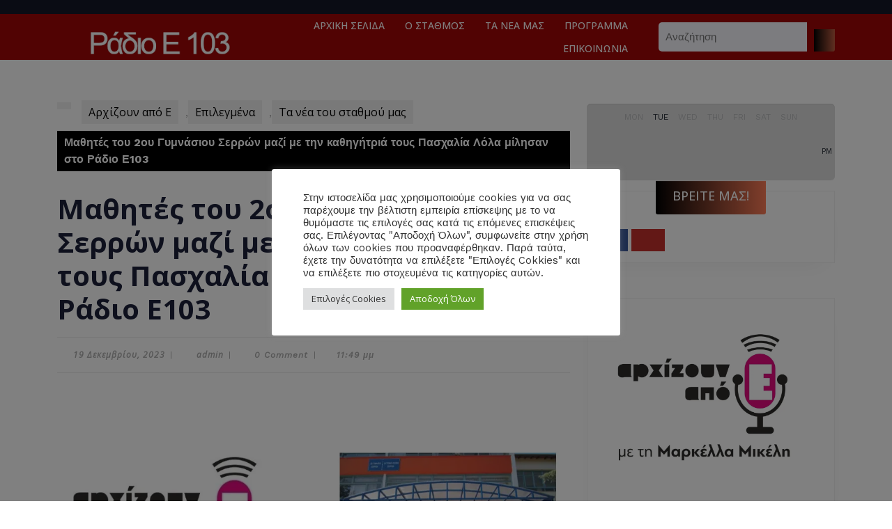

--- FILE ---
content_type: text/html; charset=UTF-8
request_url: https://epsilon103.gr/2023/12/19/%CE%BC%CE%B1%CE%B8%CE%B7%CF%84%CE%AD%CF%82-%CF%84%CE%BF%CF%85-2%CE%BF%CF%85-%CE%B3%CF%85%CE%BC%CE%BD%CE%AC%CF%83%CE%B9%CE%BF%CF%85-%CF%83%CE%B5%CF%81%CF%81%CF%8E%CE%BD-%CE%BC%CE%B1%CE%B6%CE%AF-%CE%BC/
body_size: 22428
content:
<!DOCTYPE html>

<html lang="el">

	<head>
	  	<meta charset="UTF-8">
	  	<meta name="viewport" content="width=device-width">
	  	<meta name='robots' content='index, follow, max-image-preview:large, max-snippet:-1, max-video-preview:-1' />

	<!-- This site is optimized with the Yoast SEO plugin v26.7 - https://yoast.com/wordpress/plugins/seo/ -->
	<title>Μαθητές του 2ου Γυμνάσιου Σερρών μαζί με την καθηγήτριά τους Πασχαλία Λόλα μίλησαν στο Ράδιο Ε103 -</title>
	<meta name="description" content="Μαθητές της Γ&#039; τάξης του 2ου Γυμνάσιου Σερρών μαζί με την καθηγήτριά τους Πασχαλία Λόλα μίλησαν (15/12/23) στη Μαρκέλλα Μικέλη, στο Ράδιο Ε103 και στην εκπομπή Αρχίζουν από &quot;Ε&quot; για το πνεύμα των Χριστουγέννων, το νόημα των γιορτών, τα έθιμα, τα κάλαντα." />
	<link rel="canonical" href="https://epsilon103.gr/2023/12/19/μαθητές-του-2ου-γυμνάσιου-σερρών-μαζί-μ/" />
	<meta property="og:locale" content="el_GR" />
	<meta property="og:type" content="article" />
	<meta property="og:title" content="Μαθητές του 2ου Γυμνάσιου Σερρών μαζί με την καθηγήτριά τους Πασχαλία Λόλα μίλησαν στο Ράδιο Ε103 -" />
	<meta property="og:description" content="Μαθητές της Γ&#039; τάξης του 2ου Γυμνάσιου Σερρών μαζί με την καθηγήτριά τους Πασχαλία Λόλα μίλησαν (15/12/23) στη Μαρκέλλα Μικέλη, στο Ράδιο Ε103 και στην εκπομπή Αρχίζουν από &quot;Ε&quot; για το πνεύμα των Χριστουγέννων, το νόημα των γιορτών, τα έθιμα, τα κάλαντα." />
	<meta property="og:url" content="https://epsilon103.gr/2023/12/19/μαθητές-του-2ου-γυμνάσιου-σερρών-μαζί-μ/" />
	<meta property="article:published_time" content="2023-12-19T21:49:24+00:00" />
	<meta property="article:modified_time" content="2023-12-19T21:49:26+00:00" />
	<meta property="og:image" content="https://epsilon103.gr/wp-content/uploads/2023/12/2o_gymnasio.jpg" />
	<meta property="og:image:width" content="1031" />
	<meta property="og:image:height" content="580" />
	<meta property="og:image:type" content="image/jpeg" />
	<meta name="author" content="admin" />
	<meta name="twitter:card" content="summary_large_image" />
	<meta name="twitter:label1" content="Συντάχθηκε από" />
	<meta name="twitter:data1" content="admin" />
	<meta name="twitter:label2" content="Εκτιμώμενος χρόνος ανάγνωσης" />
	<meta name="twitter:data2" content="1 λεπτό" />
	<script type="application/ld+json" class="yoast-schema-graph">{"@context":"https://schema.org","@graph":[{"@type":"Article","@id":"https://epsilon103.gr/2023/12/19/%ce%bc%ce%b1%ce%b8%ce%b7%cf%84%ce%ad%cf%82-%cf%84%ce%bf%cf%85-2%ce%bf%cf%85-%ce%b3%cf%85%ce%bc%ce%bd%ce%ac%cf%83%ce%b9%ce%bf%cf%85-%cf%83%ce%b5%cf%81%cf%81%cf%8e%ce%bd-%ce%bc%ce%b1%ce%b6%ce%af-%ce%bc/#article","isPartOf":{"@id":"https://epsilon103.gr/2023/12/19/%ce%bc%ce%b1%ce%b8%ce%b7%cf%84%ce%ad%cf%82-%cf%84%ce%bf%cf%85-2%ce%bf%cf%85-%ce%b3%cf%85%ce%bc%ce%bd%ce%ac%cf%83%ce%b9%ce%bf%cf%85-%cf%83%ce%b5%cf%81%cf%81%cf%8e%ce%bd-%ce%bc%ce%b1%ce%b6%ce%af-%ce%bc/"},"author":{"name":"admin","@id":"https://epsilon103.gr/#/schema/person/3220a2d7b5c3ede937711e8d1ff5579b"},"headline":"Μαθητές του 2ου Γυμνάσιου Σερρών μαζί με την καθηγήτριά τους Πασχαλία Λόλα μίλησαν στο Ράδιο Ε103","datePublished":"2023-12-19T21:49:24+00:00","dateModified":"2023-12-19T21:49:26+00:00","mainEntityOfPage":{"@id":"https://epsilon103.gr/2023/12/19/%ce%bc%ce%b1%ce%b8%ce%b7%cf%84%ce%ad%cf%82-%cf%84%ce%bf%cf%85-2%ce%bf%cf%85-%ce%b3%cf%85%ce%bc%ce%bd%ce%ac%cf%83%ce%b9%ce%bf%cf%85-%cf%83%ce%b5%cf%81%cf%81%cf%8e%ce%bd-%ce%bc%ce%b1%ce%b6%ce%af-%ce%bc/"},"wordCount":8,"publisher":{"@id":"https://epsilon103.gr/#organization"},"image":{"@id":"https://epsilon103.gr/2023/12/19/%ce%bc%ce%b1%ce%b8%ce%b7%cf%84%ce%ad%cf%82-%cf%84%ce%bf%cf%85-2%ce%bf%cf%85-%ce%b3%cf%85%ce%bc%ce%bd%ce%ac%cf%83%ce%b9%ce%bf%cf%85-%cf%83%ce%b5%cf%81%cf%81%cf%8e%ce%bd-%ce%bc%ce%b1%ce%b6%ce%af-%ce%bc/#primaryimage"},"thumbnailUrl":"https://i0.wp.com/epsilon103.gr/wp-content/uploads/2023/12/2o_gymnasio.jpg?fit=1031%2C580&ssl=1","articleSection":["Αρχίζουν από Ε","Επιλεγμένα","Τα νέα του σταθμού μας"],"inLanguage":"el"},{"@type":"WebPage","@id":"https://epsilon103.gr/2023/12/19/%ce%bc%ce%b1%ce%b8%ce%b7%cf%84%ce%ad%cf%82-%cf%84%ce%bf%cf%85-2%ce%bf%cf%85-%ce%b3%cf%85%ce%bc%ce%bd%ce%ac%cf%83%ce%b9%ce%bf%cf%85-%cf%83%ce%b5%cf%81%cf%81%cf%8e%ce%bd-%ce%bc%ce%b1%ce%b6%ce%af-%ce%bc/","url":"https://epsilon103.gr/2023/12/19/%ce%bc%ce%b1%ce%b8%ce%b7%cf%84%ce%ad%cf%82-%cf%84%ce%bf%cf%85-2%ce%bf%cf%85-%ce%b3%cf%85%ce%bc%ce%bd%ce%ac%cf%83%ce%b9%ce%bf%cf%85-%cf%83%ce%b5%cf%81%cf%81%cf%8e%ce%bd-%ce%bc%ce%b1%ce%b6%ce%af-%ce%bc/","name":"Μαθητές του 2ου Γυμνάσιου Σερρών μαζί με την καθηγήτριά τους Πασχαλία Λόλα μίλησαν στο Ράδιο Ε103 -","isPartOf":{"@id":"https://epsilon103.gr/#website"},"primaryImageOfPage":{"@id":"https://epsilon103.gr/2023/12/19/%ce%bc%ce%b1%ce%b8%ce%b7%cf%84%ce%ad%cf%82-%cf%84%ce%bf%cf%85-2%ce%bf%cf%85-%ce%b3%cf%85%ce%bc%ce%bd%ce%ac%cf%83%ce%b9%ce%bf%cf%85-%cf%83%ce%b5%cf%81%cf%81%cf%8e%ce%bd-%ce%bc%ce%b1%ce%b6%ce%af-%ce%bc/#primaryimage"},"image":{"@id":"https://epsilon103.gr/2023/12/19/%ce%bc%ce%b1%ce%b8%ce%b7%cf%84%ce%ad%cf%82-%cf%84%ce%bf%cf%85-2%ce%bf%cf%85-%ce%b3%cf%85%ce%bc%ce%bd%ce%ac%cf%83%ce%b9%ce%bf%cf%85-%cf%83%ce%b5%cf%81%cf%81%cf%8e%ce%bd-%ce%bc%ce%b1%ce%b6%ce%af-%ce%bc/#primaryimage"},"thumbnailUrl":"https://i0.wp.com/epsilon103.gr/wp-content/uploads/2023/12/2o_gymnasio.jpg?fit=1031%2C580&ssl=1","datePublished":"2023-12-19T21:49:24+00:00","dateModified":"2023-12-19T21:49:26+00:00","description":"Μαθητές της Γ' τάξης του 2ου Γυμνάσιου Σερρών μαζί με την καθηγήτριά τους Πασχαλία Λόλα μίλησαν (15/12/23) στη Μαρκέλλα Μικέλη, στο Ράδιο Ε103 και στην εκπομπή Αρχίζουν από \"Ε\" για το πνεύμα των Χριστουγέννων, το νόημα των γιορτών, τα έθιμα, τα κάλαντα.","breadcrumb":{"@id":"https://epsilon103.gr/2023/12/19/%ce%bc%ce%b1%ce%b8%ce%b7%cf%84%ce%ad%cf%82-%cf%84%ce%bf%cf%85-2%ce%bf%cf%85-%ce%b3%cf%85%ce%bc%ce%bd%ce%ac%cf%83%ce%b9%ce%bf%cf%85-%cf%83%ce%b5%cf%81%cf%81%cf%8e%ce%bd-%ce%bc%ce%b1%ce%b6%ce%af-%ce%bc/#breadcrumb"},"inLanguage":"el","potentialAction":[{"@type":"ReadAction","target":["https://epsilon103.gr/2023/12/19/%ce%bc%ce%b1%ce%b8%ce%b7%cf%84%ce%ad%cf%82-%cf%84%ce%bf%cf%85-2%ce%bf%cf%85-%ce%b3%cf%85%ce%bc%ce%bd%ce%ac%cf%83%ce%b9%ce%bf%cf%85-%cf%83%ce%b5%cf%81%cf%81%cf%8e%ce%bd-%ce%bc%ce%b1%ce%b6%ce%af-%ce%bc/"]}]},{"@type":"ImageObject","inLanguage":"el","@id":"https://epsilon103.gr/2023/12/19/%ce%bc%ce%b1%ce%b8%ce%b7%cf%84%ce%ad%cf%82-%cf%84%ce%bf%cf%85-2%ce%bf%cf%85-%ce%b3%cf%85%ce%bc%ce%bd%ce%ac%cf%83%ce%b9%ce%bf%cf%85-%cf%83%ce%b5%cf%81%cf%81%cf%8e%ce%bd-%ce%bc%ce%b1%ce%b6%ce%af-%ce%bc/#primaryimage","url":"https://i0.wp.com/epsilon103.gr/wp-content/uploads/2023/12/2o_gymnasio.jpg?fit=1031%2C580&ssl=1","contentUrl":"https://i0.wp.com/epsilon103.gr/wp-content/uploads/2023/12/2o_gymnasio.jpg?fit=1031%2C580&ssl=1","width":1031,"height":580},{"@type":"BreadcrumbList","@id":"https://epsilon103.gr/2023/12/19/%ce%bc%ce%b1%ce%b8%ce%b7%cf%84%ce%ad%cf%82-%cf%84%ce%bf%cf%85-2%ce%bf%cf%85-%ce%b3%cf%85%ce%bc%ce%bd%ce%ac%cf%83%ce%b9%ce%bf%cf%85-%cf%83%ce%b5%cf%81%cf%81%cf%8e%ce%bd-%ce%bc%ce%b1%ce%b6%ce%af-%ce%bc/#breadcrumb","itemListElement":[{"@type":"ListItem","position":1,"name":"Αρχική","item":"https://epsilon103.gr/"},{"@type":"ListItem","position":2,"name":"Δημοσιεύσεις","item":"https://epsilon103.gr/posts/"},{"@type":"ListItem","position":3,"name":"Μαθητές του 2ου Γυμνάσιου Σερρών μαζί με την καθηγήτριά τους Πασχαλία Λόλα μίλησαν στο Ράδιο Ε103"}]},{"@type":"WebSite","@id":"https://epsilon103.gr/#website","url":"https://epsilon103.gr/","name":"","description":"","publisher":{"@id":"https://epsilon103.gr/#organization"},"potentialAction":[{"@type":"SearchAction","target":{"@type":"EntryPoint","urlTemplate":"https://epsilon103.gr/?s={search_term_string}"},"query-input":{"@type":"PropertyValueSpecification","valueRequired":true,"valueName":"search_term_string"}}],"inLanguage":"el"},{"@type":"Organization","@id":"https://epsilon103.gr/#organization","name":"Ράδιο Ε 103","url":"https://epsilon103.gr/","logo":{"@type":"ImageObject","inLanguage":"el","@id":"https://epsilon103.gr/#/schema/logo/image/","url":"https://epsilon103.gr/wp-content/uploads/2021/12/logo_e103_Site.jpg","contentUrl":"https://epsilon103.gr/wp-content/uploads/2021/12/logo_e103_Site.jpg","width":240,"height":240,"caption":"Ράδιο Ε 103"},"image":{"@id":"https://epsilon103.gr/#/schema/logo/image/"}},{"@type":"Person","@id":"https://epsilon103.gr/#/schema/person/3220a2d7b5c3ede937711e8d1ff5579b","name":"admin","image":{"@type":"ImageObject","inLanguage":"el","@id":"https://epsilon103.gr/#/schema/person/image/","url":"https://secure.gravatar.com/avatar/6503a1e15821cdde0c4eff88cf95dcae8333d1be8f01e56204c2326756be3c1f?s=96&d=mm&r=g","contentUrl":"https://secure.gravatar.com/avatar/6503a1e15821cdde0c4eff88cf95dcae8333d1be8f01e56204c2326756be3c1f?s=96&d=mm&r=g","caption":"admin"},"sameAs":["https://epsilon103.gr"],"url":"https://epsilon103.gr/author/103radio_admin/"}]}</script>
	<!-- / Yoast SEO plugin. -->


<link rel='dns-prefetch' href='//www.googletagmanager.com' />
<link rel='dns-prefetch' href='//stats.wp.com' />
<link rel='dns-prefetch' href='//fonts.googleapis.com' />
<link rel='preconnect' href='//i0.wp.com' />
<link rel='preconnect' href='//c0.wp.com' />
<link rel="alternate" type="application/rss+xml" title="Ροή RSS &raquo; " href="https://epsilon103.gr/feed/" />
<link rel="alternate" type="application/rss+xml" title="Ροή Σχολίων &raquo; " href="https://epsilon103.gr/comments/feed/" />
<link rel="alternate" type="application/rss+xml" title="Ροή Σχολίων  &raquo; Μαθητές του 2ου Γυμνάσιου Σερρών μαζί με την καθηγήτριά τους Πασχαλία Λόλα μίλησαν στο Ράδιο Ε103" href="https://epsilon103.gr/2023/12/19/%ce%bc%ce%b1%ce%b8%ce%b7%cf%84%ce%ad%cf%82-%cf%84%ce%bf%cf%85-2%ce%bf%cf%85-%ce%b3%cf%85%ce%bc%ce%bd%ce%ac%cf%83%ce%b9%ce%bf%cf%85-%cf%83%ce%b5%cf%81%cf%81%cf%8e%ce%bd-%ce%bc%ce%b1%ce%b6%ce%af-%ce%bc/feed/" />
<link rel="alternate" title="oEmbed (JSON)" type="application/json+oembed" href="https://epsilon103.gr/wp-json/oembed/1.0/embed?url=https%3A%2F%2Fepsilon103.gr%2F2023%2F12%2F19%2F%25ce%25bc%25ce%25b1%25ce%25b8%25ce%25b7%25cf%2584%25ce%25ad%25cf%2582-%25cf%2584%25ce%25bf%25cf%2585-2%25ce%25bf%25cf%2585-%25ce%25b3%25cf%2585%25ce%25bc%25ce%25bd%25ce%25ac%25cf%2583%25ce%25b9%25ce%25bf%25cf%2585-%25cf%2583%25ce%25b5%25cf%2581%25cf%2581%25cf%258e%25ce%25bd-%25ce%25bc%25ce%25b1%25ce%25b6%25ce%25af-%25ce%25bc%2F" />
<link rel="alternate" title="oEmbed (XML)" type="text/xml+oembed" href="https://epsilon103.gr/wp-json/oembed/1.0/embed?url=https%3A%2F%2Fepsilon103.gr%2F2023%2F12%2F19%2F%25ce%25bc%25ce%25b1%25ce%25b8%25ce%25b7%25cf%2584%25ce%25ad%25cf%2582-%25cf%2584%25ce%25bf%25cf%2585-2%25ce%25bf%25cf%2585-%25ce%25b3%25cf%2585%25ce%25bc%25ce%25bd%25ce%25ac%25cf%2583%25ce%25b9%25ce%25bf%25cf%2585-%25cf%2583%25ce%25b5%25cf%2581%25cf%2581%25cf%258e%25ce%25bd-%25ce%25bc%25ce%25b1%25ce%25b6%25ce%25af-%25ce%25bc%2F&#038;format=xml" />
<style id='wp-img-auto-sizes-contain-inline-css' type='text/css'>
img:is([sizes=auto i],[sizes^="auto," i]){contain-intrinsic-size:3000px 1500px}
/*# sourceURL=wp-img-auto-sizes-contain-inline-css */
</style>
<style id='wp-block-library-inline-css' type='text/css'>
:root{--wp-block-synced-color:#7a00df;--wp-block-synced-color--rgb:122,0,223;--wp-bound-block-color:var(--wp-block-synced-color);--wp-editor-canvas-background:#ddd;--wp-admin-theme-color:#007cba;--wp-admin-theme-color--rgb:0,124,186;--wp-admin-theme-color-darker-10:#006ba1;--wp-admin-theme-color-darker-10--rgb:0,107,160.5;--wp-admin-theme-color-darker-20:#005a87;--wp-admin-theme-color-darker-20--rgb:0,90,135;--wp-admin-border-width-focus:2px}@media (min-resolution:192dpi){:root{--wp-admin-border-width-focus:1.5px}}.wp-element-button{cursor:pointer}:root .has-very-light-gray-background-color{background-color:#eee}:root .has-very-dark-gray-background-color{background-color:#313131}:root .has-very-light-gray-color{color:#eee}:root .has-very-dark-gray-color{color:#313131}:root .has-vivid-green-cyan-to-vivid-cyan-blue-gradient-background{background:linear-gradient(135deg,#00d084,#0693e3)}:root .has-purple-crush-gradient-background{background:linear-gradient(135deg,#34e2e4,#4721fb 50%,#ab1dfe)}:root .has-hazy-dawn-gradient-background{background:linear-gradient(135deg,#faaca8,#dad0ec)}:root .has-subdued-olive-gradient-background{background:linear-gradient(135deg,#fafae1,#67a671)}:root .has-atomic-cream-gradient-background{background:linear-gradient(135deg,#fdd79a,#004a59)}:root .has-nightshade-gradient-background{background:linear-gradient(135deg,#330968,#31cdcf)}:root .has-midnight-gradient-background{background:linear-gradient(135deg,#020381,#2874fc)}:root{--wp--preset--font-size--normal:16px;--wp--preset--font-size--huge:42px}.has-regular-font-size{font-size:1em}.has-larger-font-size{font-size:2.625em}.has-normal-font-size{font-size:var(--wp--preset--font-size--normal)}.has-huge-font-size{font-size:var(--wp--preset--font-size--huge)}.has-text-align-center{text-align:center}.has-text-align-left{text-align:left}.has-text-align-right{text-align:right}.has-fit-text{white-space:nowrap!important}#end-resizable-editor-section{display:none}.aligncenter{clear:both}.items-justified-left{justify-content:flex-start}.items-justified-center{justify-content:center}.items-justified-right{justify-content:flex-end}.items-justified-space-between{justify-content:space-between}.screen-reader-text{border:0;clip-path:inset(50%);height:1px;margin:-1px;overflow:hidden;padding:0;position:absolute;width:1px;word-wrap:normal!important}.screen-reader-text:focus{background-color:#ddd;clip-path:none;color:#444;display:block;font-size:1em;height:auto;left:5px;line-height:normal;padding:15px 23px 14px;text-decoration:none;top:5px;width:auto;z-index:100000}html :where(.has-border-color){border-style:solid}html :where([style*=border-top-color]){border-top-style:solid}html :where([style*=border-right-color]){border-right-style:solid}html :where([style*=border-bottom-color]){border-bottom-style:solid}html :where([style*=border-left-color]){border-left-style:solid}html :where([style*=border-width]){border-style:solid}html :where([style*=border-top-width]){border-top-style:solid}html :where([style*=border-right-width]){border-right-style:solid}html :where([style*=border-bottom-width]){border-bottom-style:solid}html :where([style*=border-left-width]){border-left-style:solid}html :where(img[class*=wp-image-]){height:auto;max-width:100%}:where(figure){margin:0 0 1em}html :where(.is-position-sticky){--wp-admin--admin-bar--position-offset:var(--wp-admin--admin-bar--height,0px)}@media screen and (max-width:600px){html :where(.is-position-sticky){--wp-admin--admin-bar--position-offset:0px}}

/*# sourceURL=wp-block-library-inline-css */
</style><style id='wp-block-image-inline-css' type='text/css'>
.wp-block-image>a,.wp-block-image>figure>a{display:inline-block}.wp-block-image img{box-sizing:border-box;height:auto;max-width:100%;vertical-align:bottom}@media not (prefers-reduced-motion){.wp-block-image img.hide{visibility:hidden}.wp-block-image img.show{animation:show-content-image .4s}}.wp-block-image[style*=border-radius] img,.wp-block-image[style*=border-radius]>a{border-radius:inherit}.wp-block-image.has-custom-border img{box-sizing:border-box}.wp-block-image.aligncenter{text-align:center}.wp-block-image.alignfull>a,.wp-block-image.alignwide>a{width:100%}.wp-block-image.alignfull img,.wp-block-image.alignwide img{height:auto;width:100%}.wp-block-image .aligncenter,.wp-block-image .alignleft,.wp-block-image .alignright,.wp-block-image.aligncenter,.wp-block-image.alignleft,.wp-block-image.alignright{display:table}.wp-block-image .aligncenter>figcaption,.wp-block-image .alignleft>figcaption,.wp-block-image .alignright>figcaption,.wp-block-image.aligncenter>figcaption,.wp-block-image.alignleft>figcaption,.wp-block-image.alignright>figcaption{caption-side:bottom;display:table-caption}.wp-block-image .alignleft{float:left;margin:.5em 1em .5em 0}.wp-block-image .alignright{float:right;margin:.5em 0 .5em 1em}.wp-block-image .aligncenter{margin-left:auto;margin-right:auto}.wp-block-image :where(figcaption){margin-bottom:1em;margin-top:.5em}.wp-block-image.is-style-circle-mask img{border-radius:9999px}@supports ((-webkit-mask-image:none) or (mask-image:none)) or (-webkit-mask-image:none){.wp-block-image.is-style-circle-mask img{border-radius:0;-webkit-mask-image:url('data:image/svg+xml;utf8,<svg viewBox="0 0 100 100" xmlns="http://www.w3.org/2000/svg"><circle cx="50" cy="50" r="50"/></svg>');mask-image:url('data:image/svg+xml;utf8,<svg viewBox="0 0 100 100" xmlns="http://www.w3.org/2000/svg"><circle cx="50" cy="50" r="50"/></svg>');mask-mode:alpha;-webkit-mask-position:center;mask-position:center;-webkit-mask-repeat:no-repeat;mask-repeat:no-repeat;-webkit-mask-size:contain;mask-size:contain}}:root :where(.wp-block-image.is-style-rounded img,.wp-block-image .is-style-rounded img){border-radius:9999px}.wp-block-image figure{margin:0}.wp-lightbox-container{display:flex;flex-direction:column;position:relative}.wp-lightbox-container img{cursor:zoom-in}.wp-lightbox-container img:hover+button{opacity:1}.wp-lightbox-container button{align-items:center;backdrop-filter:blur(16px) saturate(180%);background-color:#5a5a5a40;border:none;border-radius:4px;cursor:zoom-in;display:flex;height:20px;justify-content:center;opacity:0;padding:0;position:absolute;right:16px;text-align:center;top:16px;width:20px;z-index:100}@media not (prefers-reduced-motion){.wp-lightbox-container button{transition:opacity .2s ease}}.wp-lightbox-container button:focus-visible{outline:3px auto #5a5a5a40;outline:3px auto -webkit-focus-ring-color;outline-offset:3px}.wp-lightbox-container button:hover{cursor:pointer;opacity:1}.wp-lightbox-container button:focus{opacity:1}.wp-lightbox-container button:focus,.wp-lightbox-container button:hover,.wp-lightbox-container button:not(:hover):not(:active):not(.has-background){background-color:#5a5a5a40;border:none}.wp-lightbox-overlay{box-sizing:border-box;cursor:zoom-out;height:100vh;left:0;overflow:hidden;position:fixed;top:0;visibility:hidden;width:100%;z-index:100000}.wp-lightbox-overlay .close-button{align-items:center;cursor:pointer;display:flex;justify-content:center;min-height:40px;min-width:40px;padding:0;position:absolute;right:calc(env(safe-area-inset-right) + 16px);top:calc(env(safe-area-inset-top) + 16px);z-index:5000000}.wp-lightbox-overlay .close-button:focus,.wp-lightbox-overlay .close-button:hover,.wp-lightbox-overlay .close-button:not(:hover):not(:active):not(.has-background){background:none;border:none}.wp-lightbox-overlay .lightbox-image-container{height:var(--wp--lightbox-container-height);left:50%;overflow:hidden;position:absolute;top:50%;transform:translate(-50%,-50%);transform-origin:top left;width:var(--wp--lightbox-container-width);z-index:9999999999}.wp-lightbox-overlay .wp-block-image{align-items:center;box-sizing:border-box;display:flex;height:100%;justify-content:center;margin:0;position:relative;transform-origin:0 0;width:100%;z-index:3000000}.wp-lightbox-overlay .wp-block-image img{height:var(--wp--lightbox-image-height);min-height:var(--wp--lightbox-image-height);min-width:var(--wp--lightbox-image-width);width:var(--wp--lightbox-image-width)}.wp-lightbox-overlay .wp-block-image figcaption{display:none}.wp-lightbox-overlay button{background:none;border:none}.wp-lightbox-overlay .scrim{background-color:#fff;height:100%;opacity:.9;position:absolute;width:100%;z-index:2000000}.wp-lightbox-overlay.active{visibility:visible}@media not (prefers-reduced-motion){.wp-lightbox-overlay.active{animation:turn-on-visibility .25s both}.wp-lightbox-overlay.active img{animation:turn-on-visibility .35s both}.wp-lightbox-overlay.show-closing-animation:not(.active){animation:turn-off-visibility .35s both}.wp-lightbox-overlay.show-closing-animation:not(.active) img{animation:turn-off-visibility .25s both}.wp-lightbox-overlay.zoom.active{animation:none;opacity:1;visibility:visible}.wp-lightbox-overlay.zoom.active .lightbox-image-container{animation:lightbox-zoom-in .4s}.wp-lightbox-overlay.zoom.active .lightbox-image-container img{animation:none}.wp-lightbox-overlay.zoom.active .scrim{animation:turn-on-visibility .4s forwards}.wp-lightbox-overlay.zoom.show-closing-animation:not(.active){animation:none}.wp-lightbox-overlay.zoom.show-closing-animation:not(.active) .lightbox-image-container{animation:lightbox-zoom-out .4s}.wp-lightbox-overlay.zoom.show-closing-animation:not(.active) .lightbox-image-container img{animation:none}.wp-lightbox-overlay.zoom.show-closing-animation:not(.active) .scrim{animation:turn-off-visibility .4s forwards}}@keyframes show-content-image{0%{visibility:hidden}99%{visibility:hidden}to{visibility:visible}}@keyframes turn-on-visibility{0%{opacity:0}to{opacity:1}}@keyframes turn-off-visibility{0%{opacity:1;visibility:visible}99%{opacity:0;visibility:visible}to{opacity:0;visibility:hidden}}@keyframes lightbox-zoom-in{0%{transform:translate(calc((-100vw + var(--wp--lightbox-scrollbar-width))/2 + var(--wp--lightbox-initial-left-position)),calc(-50vh + var(--wp--lightbox-initial-top-position))) scale(var(--wp--lightbox-scale))}to{transform:translate(-50%,-50%) scale(1)}}@keyframes lightbox-zoom-out{0%{transform:translate(-50%,-50%) scale(1);visibility:visible}99%{visibility:visible}to{transform:translate(calc((-100vw + var(--wp--lightbox-scrollbar-width))/2 + var(--wp--lightbox-initial-left-position)),calc(-50vh + var(--wp--lightbox-initial-top-position))) scale(var(--wp--lightbox-scale));visibility:hidden}}
/*# sourceURL=https://c0.wp.com/c/6.9/wp-includes/blocks/image/style.min.css */
</style>
<style id='wp-block-image-theme-inline-css' type='text/css'>
:root :where(.wp-block-image figcaption){color:#555;font-size:13px;text-align:center}.is-dark-theme :root :where(.wp-block-image figcaption){color:#ffffffa6}.wp-block-image{margin:0 0 1em}
/*# sourceURL=https://c0.wp.com/c/6.9/wp-includes/blocks/image/theme.min.css */
</style>
<style id='wp-block-embed-inline-css' type='text/css'>
.wp-block-embed.alignleft,.wp-block-embed.alignright,.wp-block[data-align=left]>[data-type="core/embed"],.wp-block[data-align=right]>[data-type="core/embed"]{max-width:360px;width:100%}.wp-block-embed.alignleft .wp-block-embed__wrapper,.wp-block-embed.alignright .wp-block-embed__wrapper,.wp-block[data-align=left]>[data-type="core/embed"] .wp-block-embed__wrapper,.wp-block[data-align=right]>[data-type="core/embed"] .wp-block-embed__wrapper{min-width:280px}.wp-block-cover .wp-block-embed{min-height:240px;min-width:320px}.wp-block-embed{overflow-wrap:break-word}.wp-block-embed :where(figcaption){margin-bottom:1em;margin-top:.5em}.wp-block-embed iframe{max-width:100%}.wp-block-embed__wrapper{position:relative}.wp-embed-responsive .wp-has-aspect-ratio .wp-block-embed__wrapper:before{content:"";display:block;padding-top:50%}.wp-embed-responsive .wp-has-aspect-ratio iframe{bottom:0;height:100%;left:0;position:absolute;right:0;top:0;width:100%}.wp-embed-responsive .wp-embed-aspect-21-9 .wp-block-embed__wrapper:before{padding-top:42.85%}.wp-embed-responsive .wp-embed-aspect-18-9 .wp-block-embed__wrapper:before{padding-top:50%}.wp-embed-responsive .wp-embed-aspect-16-9 .wp-block-embed__wrapper:before{padding-top:56.25%}.wp-embed-responsive .wp-embed-aspect-4-3 .wp-block-embed__wrapper:before{padding-top:75%}.wp-embed-responsive .wp-embed-aspect-1-1 .wp-block-embed__wrapper:before{padding-top:100%}.wp-embed-responsive .wp-embed-aspect-9-16 .wp-block-embed__wrapper:before{padding-top:177.77%}.wp-embed-responsive .wp-embed-aspect-1-2 .wp-block-embed__wrapper:before{padding-top:200%}
/*# sourceURL=https://c0.wp.com/c/6.9/wp-includes/blocks/embed/style.min.css */
</style>
<style id='wp-block-embed-theme-inline-css' type='text/css'>
.wp-block-embed :where(figcaption){color:#555;font-size:13px;text-align:center}.is-dark-theme .wp-block-embed :where(figcaption){color:#ffffffa6}.wp-block-embed{margin:0 0 1em}
/*# sourceURL=https://c0.wp.com/c/6.9/wp-includes/blocks/embed/theme.min.css */
</style>
<style id='wp-block-paragraph-inline-css' type='text/css'>
.is-small-text{font-size:.875em}.is-regular-text{font-size:1em}.is-large-text{font-size:2.25em}.is-larger-text{font-size:3em}.has-drop-cap:not(:focus):first-letter{float:left;font-size:8.4em;font-style:normal;font-weight:100;line-height:.68;margin:.05em .1em 0 0;text-transform:uppercase}body.rtl .has-drop-cap:not(:focus):first-letter{float:none;margin-left:.1em}p.has-drop-cap.has-background{overflow:hidden}:root :where(p.has-background){padding:1.25em 2.375em}:where(p.has-text-color:not(.has-link-color)) a{color:inherit}p.has-text-align-left[style*="writing-mode:vertical-lr"],p.has-text-align-right[style*="writing-mode:vertical-rl"]{rotate:180deg}
/*# sourceURL=https://c0.wp.com/c/6.9/wp-includes/blocks/paragraph/style.min.css */
</style>
<style id='global-styles-inline-css' type='text/css'>
:root{--wp--preset--aspect-ratio--square: 1;--wp--preset--aspect-ratio--4-3: 4/3;--wp--preset--aspect-ratio--3-4: 3/4;--wp--preset--aspect-ratio--3-2: 3/2;--wp--preset--aspect-ratio--2-3: 2/3;--wp--preset--aspect-ratio--16-9: 16/9;--wp--preset--aspect-ratio--9-16: 9/16;--wp--preset--color--black: #000000;--wp--preset--color--cyan-bluish-gray: #abb8c3;--wp--preset--color--white: #ffffff;--wp--preset--color--pale-pink: #f78da7;--wp--preset--color--vivid-red: #cf2e2e;--wp--preset--color--luminous-vivid-orange: #ff6900;--wp--preset--color--luminous-vivid-amber: #fcb900;--wp--preset--color--light-green-cyan: #7bdcb5;--wp--preset--color--vivid-green-cyan: #00d084;--wp--preset--color--pale-cyan-blue: #8ed1fc;--wp--preset--color--vivid-cyan-blue: #0693e3;--wp--preset--color--vivid-purple: #9b51e0;--wp--preset--gradient--vivid-cyan-blue-to-vivid-purple: linear-gradient(135deg,rgb(6,147,227) 0%,rgb(155,81,224) 100%);--wp--preset--gradient--light-green-cyan-to-vivid-green-cyan: linear-gradient(135deg,rgb(122,220,180) 0%,rgb(0,208,130) 100%);--wp--preset--gradient--luminous-vivid-amber-to-luminous-vivid-orange: linear-gradient(135deg,rgb(252,185,0) 0%,rgb(255,105,0) 100%);--wp--preset--gradient--luminous-vivid-orange-to-vivid-red: linear-gradient(135deg,rgb(255,105,0) 0%,rgb(207,46,46) 100%);--wp--preset--gradient--very-light-gray-to-cyan-bluish-gray: linear-gradient(135deg,rgb(238,238,238) 0%,rgb(169,184,195) 100%);--wp--preset--gradient--cool-to-warm-spectrum: linear-gradient(135deg,rgb(74,234,220) 0%,rgb(151,120,209) 20%,rgb(207,42,186) 40%,rgb(238,44,130) 60%,rgb(251,105,98) 80%,rgb(254,248,76) 100%);--wp--preset--gradient--blush-light-purple: linear-gradient(135deg,rgb(255,206,236) 0%,rgb(152,150,240) 100%);--wp--preset--gradient--blush-bordeaux: linear-gradient(135deg,rgb(254,205,165) 0%,rgb(254,45,45) 50%,rgb(107,0,62) 100%);--wp--preset--gradient--luminous-dusk: linear-gradient(135deg,rgb(255,203,112) 0%,rgb(199,81,192) 50%,rgb(65,88,208) 100%);--wp--preset--gradient--pale-ocean: linear-gradient(135deg,rgb(255,245,203) 0%,rgb(182,227,212) 50%,rgb(51,167,181) 100%);--wp--preset--gradient--electric-grass: linear-gradient(135deg,rgb(202,248,128) 0%,rgb(113,206,126) 100%);--wp--preset--gradient--midnight: linear-gradient(135deg,rgb(2,3,129) 0%,rgb(40,116,252) 100%);--wp--preset--font-size--small: 13px;--wp--preset--font-size--medium: 20px;--wp--preset--font-size--large: 36px;--wp--preset--font-size--x-large: 42px;--wp--preset--spacing--20: 0.44rem;--wp--preset--spacing--30: 0.67rem;--wp--preset--spacing--40: 1rem;--wp--preset--spacing--50: 1.5rem;--wp--preset--spacing--60: 2.25rem;--wp--preset--spacing--70: 3.38rem;--wp--preset--spacing--80: 5.06rem;--wp--preset--shadow--natural: 6px 6px 9px rgba(0, 0, 0, 0.2);--wp--preset--shadow--deep: 12px 12px 50px rgba(0, 0, 0, 0.4);--wp--preset--shadow--sharp: 6px 6px 0px rgba(0, 0, 0, 0.2);--wp--preset--shadow--outlined: 6px 6px 0px -3px rgb(255, 255, 255), 6px 6px rgb(0, 0, 0);--wp--preset--shadow--crisp: 6px 6px 0px rgb(0, 0, 0);}:where(.is-layout-flex){gap: 0.5em;}:where(.is-layout-grid){gap: 0.5em;}body .is-layout-flex{display: flex;}.is-layout-flex{flex-wrap: wrap;align-items: center;}.is-layout-flex > :is(*, div){margin: 0;}body .is-layout-grid{display: grid;}.is-layout-grid > :is(*, div){margin: 0;}:where(.wp-block-columns.is-layout-flex){gap: 2em;}:where(.wp-block-columns.is-layout-grid){gap: 2em;}:where(.wp-block-post-template.is-layout-flex){gap: 1.25em;}:where(.wp-block-post-template.is-layout-grid){gap: 1.25em;}.has-black-color{color: var(--wp--preset--color--black) !important;}.has-cyan-bluish-gray-color{color: var(--wp--preset--color--cyan-bluish-gray) !important;}.has-white-color{color: var(--wp--preset--color--white) !important;}.has-pale-pink-color{color: var(--wp--preset--color--pale-pink) !important;}.has-vivid-red-color{color: var(--wp--preset--color--vivid-red) !important;}.has-luminous-vivid-orange-color{color: var(--wp--preset--color--luminous-vivid-orange) !important;}.has-luminous-vivid-amber-color{color: var(--wp--preset--color--luminous-vivid-amber) !important;}.has-light-green-cyan-color{color: var(--wp--preset--color--light-green-cyan) !important;}.has-vivid-green-cyan-color{color: var(--wp--preset--color--vivid-green-cyan) !important;}.has-pale-cyan-blue-color{color: var(--wp--preset--color--pale-cyan-blue) !important;}.has-vivid-cyan-blue-color{color: var(--wp--preset--color--vivid-cyan-blue) !important;}.has-vivid-purple-color{color: var(--wp--preset--color--vivid-purple) !important;}.has-black-background-color{background-color: var(--wp--preset--color--black) !important;}.has-cyan-bluish-gray-background-color{background-color: var(--wp--preset--color--cyan-bluish-gray) !important;}.has-white-background-color{background-color: var(--wp--preset--color--white) !important;}.has-pale-pink-background-color{background-color: var(--wp--preset--color--pale-pink) !important;}.has-vivid-red-background-color{background-color: var(--wp--preset--color--vivid-red) !important;}.has-luminous-vivid-orange-background-color{background-color: var(--wp--preset--color--luminous-vivid-orange) !important;}.has-luminous-vivid-amber-background-color{background-color: var(--wp--preset--color--luminous-vivid-amber) !important;}.has-light-green-cyan-background-color{background-color: var(--wp--preset--color--light-green-cyan) !important;}.has-vivid-green-cyan-background-color{background-color: var(--wp--preset--color--vivid-green-cyan) !important;}.has-pale-cyan-blue-background-color{background-color: var(--wp--preset--color--pale-cyan-blue) !important;}.has-vivid-cyan-blue-background-color{background-color: var(--wp--preset--color--vivid-cyan-blue) !important;}.has-vivid-purple-background-color{background-color: var(--wp--preset--color--vivid-purple) !important;}.has-black-border-color{border-color: var(--wp--preset--color--black) !important;}.has-cyan-bluish-gray-border-color{border-color: var(--wp--preset--color--cyan-bluish-gray) !important;}.has-white-border-color{border-color: var(--wp--preset--color--white) !important;}.has-pale-pink-border-color{border-color: var(--wp--preset--color--pale-pink) !important;}.has-vivid-red-border-color{border-color: var(--wp--preset--color--vivid-red) !important;}.has-luminous-vivid-orange-border-color{border-color: var(--wp--preset--color--luminous-vivid-orange) !important;}.has-luminous-vivid-amber-border-color{border-color: var(--wp--preset--color--luminous-vivid-amber) !important;}.has-light-green-cyan-border-color{border-color: var(--wp--preset--color--light-green-cyan) !important;}.has-vivid-green-cyan-border-color{border-color: var(--wp--preset--color--vivid-green-cyan) !important;}.has-pale-cyan-blue-border-color{border-color: var(--wp--preset--color--pale-cyan-blue) !important;}.has-vivid-cyan-blue-border-color{border-color: var(--wp--preset--color--vivid-cyan-blue) !important;}.has-vivid-purple-border-color{border-color: var(--wp--preset--color--vivid-purple) !important;}.has-vivid-cyan-blue-to-vivid-purple-gradient-background{background: var(--wp--preset--gradient--vivid-cyan-blue-to-vivid-purple) !important;}.has-light-green-cyan-to-vivid-green-cyan-gradient-background{background: var(--wp--preset--gradient--light-green-cyan-to-vivid-green-cyan) !important;}.has-luminous-vivid-amber-to-luminous-vivid-orange-gradient-background{background: var(--wp--preset--gradient--luminous-vivid-amber-to-luminous-vivid-orange) !important;}.has-luminous-vivid-orange-to-vivid-red-gradient-background{background: var(--wp--preset--gradient--luminous-vivid-orange-to-vivid-red) !important;}.has-very-light-gray-to-cyan-bluish-gray-gradient-background{background: var(--wp--preset--gradient--very-light-gray-to-cyan-bluish-gray) !important;}.has-cool-to-warm-spectrum-gradient-background{background: var(--wp--preset--gradient--cool-to-warm-spectrum) !important;}.has-blush-light-purple-gradient-background{background: var(--wp--preset--gradient--blush-light-purple) !important;}.has-blush-bordeaux-gradient-background{background: var(--wp--preset--gradient--blush-bordeaux) !important;}.has-luminous-dusk-gradient-background{background: var(--wp--preset--gradient--luminous-dusk) !important;}.has-pale-ocean-gradient-background{background: var(--wp--preset--gradient--pale-ocean) !important;}.has-electric-grass-gradient-background{background: var(--wp--preset--gradient--electric-grass) !important;}.has-midnight-gradient-background{background: var(--wp--preset--gradient--midnight) !important;}.has-small-font-size{font-size: var(--wp--preset--font-size--small) !important;}.has-medium-font-size{font-size: var(--wp--preset--font-size--medium) !important;}.has-large-font-size{font-size: var(--wp--preset--font-size--large) !important;}.has-x-large-font-size{font-size: var(--wp--preset--font-size--x-large) !important;}
/*# sourceURL=global-styles-inline-css */
</style>

<style id='classic-theme-styles-inline-css' type='text/css'>
/*! This file is auto-generated */
.wp-block-button__link{color:#fff;background-color:#32373c;border-radius:9999px;box-shadow:none;text-decoration:none;padding:calc(.667em + 2px) calc(1.333em + 2px);font-size:1.125em}.wp-block-file__button{background:#32373c;color:#fff;text-decoration:none}
/*# sourceURL=/wp-includes/css/classic-themes.min.css */
</style>
<link rel='stylesheet' id='sap-fa-css' href='https://epsilon103.gr/wp-content/plugins/apsap/source/css/sap-fontawesome.css?ver=6.9' type='text/css' media='all' />
<link rel='stylesheet' id='sap-mcustom-scrollbar-css' href='https://epsilon103.gr/wp-content/plugins/apsap/source/css/jquery.mCustomScrollbar.css?ver=6.9' type='text/css' media='all' />
<link rel='stylesheet' id='sap-css' href='https://epsilon103.gr/wp-content/plugins/apsap/source/css/sap.css?ver=6.9' type='text/css' media='all' />
<link rel='stylesheet' id='contact-form-7-css' href='https://epsilon103.gr/wp-content/plugins/contact-form-7/includes/css/styles.css?ver=6.1.3' type='text/css' media='all' />
<link rel='stylesheet' id='cookie-law-info-css' href='https://epsilon103.gr/wp-content/plugins/cookie-law-info/legacy/public/css/cookie-law-info-public.css?ver=3.3.9.1' type='text/css' media='all' />
<link rel='stylesheet' id='cookie-law-info-gdpr-css' href='https://epsilon103.gr/wp-content/plugins/cookie-law-info/legacy/public/css/cookie-law-info-gdpr.css?ver=3.3.9.1' type='text/css' media='all' />
<link rel='stylesheet' id='audio-podcast-font-css' href='//fonts.googleapis.com/css?family=ABeeZee%3Aital%400%3B1%7CAbril+Fatface%7CAcme%7CAlfa+Slab+One%7CAllura%7CAnton%7CArchitects+Daughter%7CArchivo%3Aital%2Cwght%400%2C100%3B0%2C200%3B0%2C300%3B0%2C400%3B0%2C500%3B0%2C600%3B0%2C700%3B0%2C800%3B0%2C900%3B1%2C100%3B1%2C200%3B1%2C300%3B1%2C400%3B1%2C500%3B1%2C600%3B1%2C700%3B1%2C800%3B1%2C900%7CArimo%3Aital%2Cwght%400%2C400%3B0%2C500%3B0%2C600%3B0%2C700%3B1%2C400%3B1%2C500%3B1%2C600%3B1%2C700%7CArsenal%3Aital%2Cwght%400%2C400%3B0%2C700%3B1%2C400%3B1%2C700%7CArvo%3Aital%2Cwght%400%2C400%3B0%2C700%3B1%2C400%3B1%2C700%7CAlegreya+Sans%3Aital%2Cwght%400%2C100%3B0%2C300%3B0%2C400%3B0%2C500%3B0%2C700%3B0%2C800%3B0%2C900%3B1%2C100%3B1%2C300%3B1%2C400%3B1%2C500%3B1%2C700%3B1%2C800%3B1%2C900%7CAsap%3Aital%2Cwght%400%2C100%3B0%2C200%3B0%2C300%3B0%2C400%3B0%2C500%3B0%2C600%3B0%2C700%3B0%2C800%3B0%2C900%3B1%2C100%3B1%2C200%3B1%2C300%3B1%2C400%3B1%2C500%3B1%2C600%3B1%2C700%3B1%2C800%3B1%2C900%7CAssistant%3Awght%40200%3B300%3B400%3B500%3B600%3B700%3B800%7CAveria+Serif+Libre%3Aital%2Cwght%400%2C300%3B0%2C400%3B0%2C700%3B1%2C300%3B1%2C400%3B1%2C700%7CBangers%7CBoogaloo%7CBad+Script%7CBarlow+Condensed%3Aital%2Cwght%400%2C100%3B0%2C200%3B0%2C300%3B0%2C400%3B0%2C500%3B0%2C600%3B0%2C700%3B0%2C800%3B0%2C900%3B1%2C100%3B1%2C200%3B1%2C300%3B1%2C400%3B1%2C500%3B1%2C600%3B1%2C700%3B1%2C800%3B1%2C900%7CBitter%3Aital%2Cwght%400%2C100%3B0%2C200%3B0%2C300%3B0%2C400%3B0%2C500%3B0%2C600%3B0%2C700%3B0%2C800%3B0%2C900%3B1%2C100%3B1%2C200%3B1%2C300%3B1%2C400%3B1%2C500%3B1%2C600%3B1%2C700%3B1%2C800%3B1%2C900%7CBree+Serif%7CBenchNine%3Awght%40300%3B400%3B700%7CCabin%3Aital%2Cwght%400%2C400%3B0%2C500%3B0%2C600%3B0%2C700%3B1%2C400%3B1%2C500%3B1%2C600%3B1%2C700%7CCardo%3Aital%2Cwght%400%2C400%3B0%2C700%3B1%2C400%7CCourgette%7CCaveat+Brush%7CCherry+Swash%3Awght%40400%3B700%7CCormorant+Garamond%3Aital%2Cwght%400%2C300%3B0%2C400%3B0%2C500%3B0%2C600%3B0%2C700%3B1%2C300%3B1%2C400%3B1%2C500%3B1%2C600%3B1%2C700%7CCrimson+Text%3Aital%2Cwght%400%2C400%3B0%2C600%3B0%2C700%3B1%2C400%3B1%2C600%3B1%2C700%7CCuprum%3Aital%2Cwght%400%2C400%3B0%2C500%3B0%2C600%3B0%2C700%3B1%2C400%3B1%2C500%3B1%2C600%3B1%2C700%7CCookie%7CComing+Soon%7CCharm%3Awght%40400%3B700%7CChewy%7CDays+One%7CDM+Serif+Display%3Aital%400%3B1%7CDosis%3Awght%40200%3B300%3B400%3B500%3B600%3B700%3B800%7CEB+Garamond%3Aital%2Cwght%400%2C400%3B0%2C500%3B0%2C600%3B0%2C700%3B0%2C800%3B1%2C400%3B1%2C500%3B1%2C600%3B1%2C700%3B1%2C800%7CEconomica%3Aital%2Cwght%400%2C400%3B0%2C700%3B1%2C400%3B1%2C700%7CExo+2%3Aital%2Cwght%400%2C100%3B0%2C200%3B0%2C300%3B0%2C400%3B0%2C500%3B0%2C600%3B0%2C700%3B0%2C800%3B0%2C900%3B1%2C100%3B1%2C200%3B1%2C400%3B1%2C500%3B1%2C600%3B1%2C700%3B1%2C800%3B1%2C900%7CFira+Sans%3Aital%2Cwght%400%2C100%3B0%2C200%3B0%2C300%3B0%2C400%3B0%2C500%3B0%2C600%3B0%2C700%3B0%2C800%3B0%2C900%3B1%2C100%3B1%2C200%3B1%2C300%3B1%2C400%3B1%2C500%3B1%2C600%3B1%2C700%3B1%2C800%3B1%2C900%7CFredoka+One%7CFjalla+One%7CFrank+Ruhl+Libre%3Awght%40300%3B400%3B500%3B700%3B900%7CGabriela%7CGloria+Hallelujah%7CGreat+Vibes%7CHandlee%7CHammersmith+One%7CHeebo%3Awght%40100%3B200%3B300%3B400%3B500%3B600%3B700%3B800%3B900%7CHind%3Awght%40300%3B400%3B500%3B600%3B700%7CInconsolata%3Awght%40200%3B300%3B400%3B500%3B600%3B700%3B800%3B900%7CIndie+Flower%7CIM+Fell+English+SC%7CJulius+Sans+One%7CJomhuria%7CJosefin+Slab%3Aital%2Cwght%400%2C100%3B0%2C200%3B0%2C300%3B0%2C400%3B0%2C500%3B0%2C600%3B0%2C700%3B1%2C100%3B1%2C200%3B1%2C300%3B1%2C400%3B1%2C500%3B1%2C600%3B1%2C700%7CJosefin+Sans%3Aital%2Cwght%400%2C100%3B0%2C200%3B0%2C300%3B0%2C400%3B0%2C500%3B0%2C600%3B0%2C700%3B1%2C100%3B1%2C200%3B1%2C300%3B1%2C400%3B1%2C500%3B1%2C600%3B1%2C700%7CJost%3Aital%2Cwght%400%2C100%3B0%2C200%3B0%2C300%3B0%2C400%3B0%2C500%3B0%2C600%3B0%2C700%3B0%2C800%3B0%2C900%3B1%2C100%3B1%2C200%3B1%2C300%3B1%2C400%3B1%2C500%3B1%2C600%3B1%2C700%3B1%2C800%3B1%2C900%7CKanit%3Aital%2Cwght%400%2C100%3B0%2C200%3B0%2C300%3B0%2C400%3B0%2C500%3B0%2C600%3B0%2C700%3B0%2C800%3B0%2C900%3B1%2C100%3B1%2C200%3B1%2C300%3B1%2C400%3B1%2C500%3B1%2C600%3B1%2C700%3B1%2C800%3B1%2C900%7CKaushan+Script%7CKrub%3Aital%2Cwght%400%2C200%3B0%2C300%3B0%2C400%3B0%2C500%3B0%2C600%3B0%2C700%3B1%2C200%3B1%2C300%3B1%2C400%3B1%2C500%3B1%2C600%3B1%2C700%7CLato%3Aital%2Cwght%400%2C100%3B0%2C300%3B0%2C400%3B0%2C700%3B0%2C900%3B1%2C100%3B1%2C300%3B1%2C400%3B1%2C700%3B1%2C900%7CLora%3Aital%2Cwght%400%2C400%3B0%2C500%3B0%2C600%3B0%2C700%3B1%2C400%3B1%2C500%3B1%2C600%3B1%2C700%7CLibre+Baskerville%3Aital%2Cwght%400%2C400%3B0%2C700%3B1%2C400%7CLiterata%3Aital%2Copsz%2Cwght%400%2C7..72%2C200%3B0%2C7..72%2C300%3B0%2C7..72%2C400%3B0%2C7..72%2C500%3B0%2C7..72%2C600%3B0%2C7..72%2C700%3B0%2C7..72%2C800%3B0%2C7..72%2C900%3B1%2C7..72%2C200%3B1%2C7..72%2C300%3B1%2C7..72%2C400%3B1%2C7..72%2C500%3B1%2C7..72%2C600%3B1%2C7..72%2C700%3B1%2C7..72%2C800%3B1%2C7..72%2C900%7CLobster%7CLobster+Two%3Aital%2Cwght%400%2C400%3B0%2C700%3B1%2C400%3B1%2C700%7CMerriweather%3Aital%2Cwght%400%2C300%3B0%2C400%3B0%2C700%3B0%2C900%3B1%2C300%3B1%2C400%3B1%2C700%3B1%2C900%7CMarck+Script%7CMarcellus%7CMerienda+One%7CMonda%3Awght%40400%3B700%7CMontserrat%3Aital%2Cwght%400%2C100%3B0%2C200%3B0%2C300%3B0%2C400%3B0%2C500%3B0%2C600%3B0%2C700%3B0%2C800%3B0%2C900%3B1%2C100%3B1%2C200%3B1%2C300%3B1%2C400%3B1%2C500%3B1%2C600%3B1%2C700%3B1%2C800%3B1%2C900%7CMulish%3Aital%2Cwght%400%2C200%3B0%2C300%3B0%2C400%3B0%2C500%3B0%2C600%3B0%2C700%3B0%2C800%3B0%2C900%3B0%2C1000%3B1%2C200%3B1%2C300%3B1%2C400%3B1%2C500%3B1%2C600%3B1%2C700%3B1%2C800%3B1%2C900%3B1%2C1000%7CNoto+Serif%3Aital%2Cwght%400%2C400%3B0%2C700%3B1%2C400%3B1%2C700%7CNunito+Sans%3Aital%2Cwght%400%2C200%3B0%2C300%3B0%2C400%3B0%2C600%3B0%2C700%3B0%2C800%3B0%2C900%3B1%2C200%3B1%2C300%3B1%2C400%3B1%2C600%3B1%2C700%3B1%2C800%3B1%2C900%7COpen+Sans%3Aital%2Cwght%400%2C300%3B0%2C400%3B0%2C500%3B0%2C600%3B0%2C700%3B0%2C800%3B1%2C300%3B1%2C400%3B1%2C500%3B1%2C600%3B1%2C700%3B1%2C800%7COverpass%3Aital%2Cwght%400%2C100%3B0%2C200%3B0%2C300%3B0%2C400%3B0%2C500%3B0%2C600%3B0%2C700%3B0%2C800%3B0%2C900%3B1%2C100%3B1%2C200%3B1%2C300%3B1%2C400%3B1%2C500%3B1%2C600%3B1%2C700%3B1%2C800%3B1%2C900%7COverpass+Mono%3Awght%40300%3B400%3B500%3B600%3B700%7COxygen%3Awght%40300%3B400%3B700%7COswald%3Awght%40200%3B300%3B400%3B500%3B600%3B700%7COrbitron%3Awght%40400%3B500%3B600%3B700%3B800%3B900%7CPatua+One%7CPacifico%7CPadauk%3Awght%40400%3B700%7CPlayball%7CPlayfair+Display%3Aital%2Cwght%400%2C400%3B0%2C500%3B0%2C600%3B0%2C700%3B0%2C800%3B0%2C900%3B1%2C400%3B1%2C500%3B1%2C600%3B1%2C700%3B1%2C800%3B1%2C900%7CPrompt%3Aital%2Cwght%400%2C100%3B0%2C200%3B0%2C300%3B0%2C400%3B0%2C500%3B0%2C600%3B0%2C700%3B0%2C800%3B0%2C900%3B1%2C100%3B1%2C200%3B1%2C300%3B1%2C400%3B1%2C500%3B1%2C600%3B1%2C700%3B1%2C800%3B1%2C900%7CPT+Sans%3Aital%2Cwght%400%2C400%3B0%2C700%3B1%2C400%3B1%2C700%7CPT+Serif%3Aital%2Cwght%400%2C400%3B0%2C700%3B1%2C400%3B1%2C700%7CPhilosopher%3Aital%2Cwght%400%2C400%3B0%2C700%3B1%2C400%3B1%2C700%7CPermanent+Marker%7CPoiret+One%7CPoppins%3Aital%2Cwght%400%2C100%3B0%2C200%3B0%2C300%3B0%2C400%3B0%2C500%3B0%2C600%3B0%2C700%3B0%2C800%3B0%2C900%3B1%2C100%3B1%2C200%3B1%2C300%3B1%2C400%3B1%2C500%3B1%2C600%3B1%2C700%3B1%2C800%3B1%2C900%7CPrata%7CQuicksand%3Awght%40300%3B400%3B500%3B600%3B700%7CQuattrocento+Sans%3Aital%2Cwght%400%2C400%3B0%2C700%3B1%2C400%3B1%2C700%7CRaleway%3Aital%2Cwght%400%2C100%3B0%2C200%3B0%2C300%3B0%2C400%3B0%2C500%3B0%2C600%3B0%2C700%3B0%2C800%3B0%2C900%3B1%2C100%3B1%2C200%3B1%2C300%3B1%2C400%3B1%2C500%3B1%2C600%3B1%2C700%3B1%2C800%3B1%2C900%7CRubik%3Aital%2Cwght%400%2C300%3B0%2C400%3B0%2C500%3B0%2C600%3B0%2C700%3B0%2C800%3B0%2C900%3B1%2C300%3B1%2C400%3B1%2C500%3B1%2C600%3B1%2C700%3B1%2C800%3B1%2C900%7CRoboto%3Aital%2Cwght%400%2C100%3B0%2C300%3B0%2C400%3B0%2C500%3B0%2C700%3B0%2C900%3B1%2C100%3B1%2C300%3B1%2C400%3B1%2C500%3B1%2C700%3B1%2C900%7CRoboto+Condensed%3Aital%2Cwght%400%2C300%3B0%2C400%3B0%2C700%3B1%2C300%3B1%2C400%3B1%2C700%7CRokkitt%3Awght%40100%3B200%3B300%3B400%3B500%3B600%3B700%3B800%3B900%7CRopa+Sans%3Aital%400%3B1%7CRusso+One%7CRighteous%7CSaira%3Aital%2Cwght%400%2C100%3B0%2C200%3B0%2C300%3B0%2C400%3B0%2C500%3B0%2C600%3B0%2C700%3B0%2C800%3B0%2C900%3B1%2C100%3B1%2C200%3B1%2C300%3B1%2C400%3B1%2C500%3B1%2C600%3B1%2C700%3B1%2C800%3B1%2C900%7CSatisfy%7CSen%3Awght%40400%3B700%3B800%7CSource+Sans+Pro%3Aital%2Cwght%400%2C200%3B0%2C300%3B0%2C400%3B0%2C600%3B0%2C700%3B0%2C900%3B1%2C200%3B1%2C300%3B1%2C400%3B1%2C600%3B1%2C700%3B1%2C900%7CShadows+Into+Light+Two%7CShadows+Into+Light%7CSacramento%7CSail%7CShrikhand%7CStaatliches%7CStylish%7CTangerine%3Awght%40400%3B700%7CTitillium+Web%3Aital%2Cwght%400%2C200%3B0%2C300%3B0%2C400%3B0%2C600%3B0%2C700%3B0%2C900%3B1%2C200%3B1%2C300%3B1%2C400%3B1%2C600%3B1%2C700%7CTrirong%3Aital%2Cwght%400%2C100%3B0%2C200%3B0%2C300%3B0%2C400%3B0%2C500%3B0%2C600%3B0%2C700%3B0%2C800%3B0%2C900%3B1%2C100%3B1%2C200%3B1%2C300%3B1%2C400%3B1%2C500%3B1%2C600%3B1%2C700%3B1%2C800%3B1%2C900%7CUbuntu%3Aital%2Cwght%400%2C300%3B0%2C400%3B0%2C500%3B0%2C700%3B1%2C300%3B1%2C400%3B1%2C500%3B1%2C700%7CUnica+One%7CVT323%7CVarela+Round%7CVampiro+One%7CVollkorn%3Aital%2Cwght%400%2C400%3B0%2C500%3B0%2C600%3B0%2C700%3B0%2C800%3B0%2C900%3B1%2C400%3B1%2C500%3B1%2C600%3B1%2C700%3B1%2C800%3B1%2C900%7CVolkhov%3Aital%2Cwght%400%2C400%3B0%2C700%3B1%2C400%3B1%2C700%7CWork+Sans%3Aital%2Cwght%400%2C100%3B0%2C200%3B0%2C300%3B0%2C400%3B0%2C500%3B0%2C600%3B0%2C700%3B0%2C800%3B0%2C900%3B1%2C100%3B1%2C200%3B1%2C300%3B1%2C400%3B1%2C500%3B1%2C600%3B1%2C700%3B1%2C800%3B1%2C900%7CYanone+Kaffeesatz%3Awght%40200%3B300%3B400%3B500%3B600%3B700%7CZCOOL+XiaoWei&#038;ver=6.9' type='text/css' media='all' />
<link rel='stylesheet' id='audio-podcast-block-style-css' href='https://epsilon103.gr/wp-content/themes/audio-podcast/assets/css/blocks.css?ver=6.9' type='text/css' media='all' />
<link rel='stylesheet' id='audio-podcast-block-patterns-style-frontend-css' href='https://epsilon103.gr/wp-content/themes/audio-podcast/inc/block-patterns/css/block-frontend.css?ver=6.9' type='text/css' media='all' />
<link rel='stylesheet' id='bootstrap-style-css' href='https://epsilon103.gr/wp-content/themes/audio-podcast/assets/css/bootstrap.css?ver=6.9' type='text/css' media='all' />
<link rel='stylesheet' id='audio-podcast-basic-style-css' href='https://epsilon103.gr/wp-content/themes/audio-podcast/style.css?ver=6.9' type='text/css' media='all' />
<style id='audio-podcast-basic-style-inline-css' type='text/css'>
@media screen and (max-width:1000px) {}#footer .wp-block-search .wp-block-search__button, #sidebar .wp-block-search .wp-block-search__button, .woocommerce span.onsale, .toggle-nav button, .breadcrumbs a:hover, .breadcrumbs span{background-color: #000000;}a, p.site-title a, .logo h1 a, .post-main-box:hover h2 a, #footer .textwidget a,#footer li a:hover,.post-main-box:hover h3 a,#sidebar ul li a:hover,.post-navigation a:hover .post-title, .post-navigation a:focus .post-title,.post-navigation a:hover,.post-navigation a:focus, .top-header .topbar-links a:hover{color: #000000;}.more-btn a:hover,input[type="submit"]:hover,#comments input[type="submit"]:hover,#comments a.comment-reply-link:hover,.pagination .current,.pagination a:hover,#footer .tagcloud a:hover,#sidebar .tagcloud a:hover,.woocommerce #respond input#submit:hover, .woocommerce a.button:hover, .woocommerce button.button:hover, .woocommerce input.button:hover,.woocommerce #respond input#submit.alt:hover, .woocommerce a.button.alt:hover, .woocommerce button.button.alt:hover, .woocommerce input.button.alt:hover,.widget_product_search button:hover,nav.woocommerce-MyAccount-navigation ul li:hover,.post-categories li a{box-shadow: outset 0 0 0 2em #000000;} .main-navigation a:hover, .left-menu::-webkit-scrollbar-thumb, .left-menu ul li:hover, #slider .carousel-control-next-icon i, #slider .carousel-control-prev-icon i, .slider-btn a, .view-all-btn a,.more-btn a,#comments input[type="submit"],#comments a.comment-reply-link,input[type="submit"],.woocommerce #respond input#submit, .woocommerce a.button, .woocommerce button.button, .woocommerce input.button,.woocommerce #respond input#submit.alt, .woocommerce a.button.alt, .woocommerce button.button.alt, .woocommerce input.button.alt,nav.woocommerce-MyAccount-navigation ul li,.pro-button a, .woocommerce a.added_to_cart.wc-forward, #player-sec .ai-wrap .ai-track-progress, #player-sec .ai-wrap .ai-track-progress:after, #footer-2, #sidebar h3,.post-categories li a, nav.navigation.posts-navigation .nav-previous a, nav.navigation.posts-navigation .nav-next a, #sidebar label.wp-block-search__label, #sidebar .wp-block-heading, .wp-block-tag-cloud a:hover,.wc-block-components-order-summary-item__quantity,.wp-block-woocommerce-cart .wc-block-cart__submit-button, .wc-block-components-checkout-place-order-button, .wc-block-components-totals-coupon__button, a.wc-block-components-checkout-return-to-cart-button{
		background-image: linear-gradient(90deg, #000000 0%, #fe7c57 100%) !important;
		}#player-sec .ai-wrap{
		background-image: linear-gradient(90deg, #000000-60%, 65%, #000000140%);
		}.top-header{background-color: #131728;}body{max-width: 100%;}#slider img{opacity:0.4}#slider{background-color: 1;}#slider .carousel-caption, #slider .inner_carousel, #slider .inner_carousel h1{left:50%; right:10%;}@media screen and (min-width: 720px) and (max-width:768px){
		#slider .carousel-caption, #slider .inner_carousel, #slider .inner_carousel h1{left:30%;} }@media screen and (max-width:720px){
		#slider .carousel-caption, #slider .inner_carousel, #slider .inner_carousel h1{left:15%; right: 15%} }#slider img{height: 750px;}.post-main-box{}@media screen and (max-width:575px){.header-fixed{position:static;} }@media screen and (max-width:575px) {#slider{display:block;} }@media screen and (max-width:575px) {#sidebar{display:block;} }@media screen and (max-width:575px) {.scrollup i{visibility:visible !important;} }.main-navigation a{font-weight: Default;}.main-navigation a{text-transform:Uppercase;}.main-navigation a{}.main-navigation a{}.post-main-box .more-btn a{font-size: 14;}.post-main-box .more-btn a{text-transform:Uppercase;}.post-main-box .more-btn a{letter-spacing: ;}#footer h3, #footer .wp-block-search .wp-block-search__label{text-align: left;}#footer .widget{text-align: left;}.copyright .widget i{font-size: 16px;}#footer{background-attachment: scroll !important;}#footer{background-position: center center!important;}.woocommerce ul.products li.product .onsale{left: 8px !important; right: auto !important;}.logo h1, .logo p.site-title{font-size: 20px;}.main-header{background-position: center top!important;}#footer h3, #footer .wp-block-search .wp-block-search__label, a.rsswidget.rss-widget-title{letter-spacing: 1px;}#footer h3, #footer .wp-block-search .wp-block-search__label, a.rsswidget.rss-widget-title{font-size: 25px;}#footer h3, #footer .wp-block-search .wp-block-search__label{text-transform:Capitalize;}#footer{}@media screen and (max-width:575px){
			#preloader{display:none !important;} }@media screen and (max-width:575px) {.top-header{display:block;} }@media screen and (min-width:768px) {.breadcrumbs{text-align:start;}}.post-main-box .new-text p:nth-of-type(1)::first-letter {display: none;}

        .main-header{
			background-image:url('https://epsilon103.gr/wp-content/uploads/2022/07/cropped-banner-3.png');
			background-position: center top;
		    background-size: cover;
		}
/*# sourceURL=audio-podcast-basic-style-inline-css */
</style>
<link rel='stylesheet' id='font-awesome-css-css' href='https://epsilon103.gr/wp-content/themes/audio-podcast/assets/css/fontawesome-all.css?ver=6.9' type='text/css' media='all' />
<link rel='stylesheet' id='animate-style-css' href='https://epsilon103.gr/wp-content/themes/audio-podcast/assets/css/animate.css?ver=6.9' type='text/css' media='all' />
<link rel='stylesheet' id='dashicons-css' href='https://c0.wp.com/c/6.9/wp-includes/css/dashicons.min.css' type='text/css' media='all' />
<link rel='stylesheet' id='dgc_css-css' href='https://epsilon103.gr/wp-content/plugins/digital-clock/assets/css/style.css?ver=6.9' type='text/css' media='all' />
<script type="text/javascript" src="https://c0.wp.com/c/6.9/wp-includes/js/jquery/jquery.min.js" id="jquery-core-js"></script>
<script type="text/javascript" src="https://c0.wp.com/c/6.9/wp-includes/js/jquery/jquery-migrate.min.js" id="jquery-migrate-js"></script>
<script type="text/javascript" src="https://epsilon103.gr/wp-content/plugins/apsap/source/js/jquery.mCustomScrollbar.concat.min.js?ver=6.9" id="sap-mcustom-scrollbar-js-js"></script>
<script type="text/javascript" src="https://epsilon103.gr/wp-content/plugins/apsap/source/js/jquery.ui.touch-punch.min.js?ver=6.9" id="sap-touch-punch-js"></script>
<script type="text/javascript" src="https://epsilon103.gr/wp-content/plugins/apsap/source/js/jsmediatags.min.js?ver=6.9" id="sap-id3-js"></script>
<script type="text/javascript" src="https://epsilon103.gr/wp-content/plugins/apsap/source/js/new.js?ver=6.9" id="sap-js"></script>
<script type="text/javascript" id="cookie-law-info-js-extra">
/* <![CDATA[ */
var Cli_Data = {"nn_cookie_ids":["PHPSESSID","CookieLawInfoConsent","cookielawinfo-checkbox-necessary","cookielawinfo-checkbox-functional","cookielawinfo-checkbox-performance","cookielawinfo-checkbox-analytics","cookielawinfo-checkbox-advertisement","cookielawinfo-checkbox-others","_gid","_gat_gtag_UA_232767940_1","_ga_3G7QLNPD3N","_ga"],"cookielist":[],"non_necessary_cookies":{"necessary":["PHPSESSID","CookieLawInfoConsent"],"analytics":["_gid","_gat_gtag_UA_232767940_1","_ga_3G7QLNPD3N","_ga"]},"ccpaEnabled":"","ccpaRegionBased":"","ccpaBarEnabled":"","strictlyEnabled":["necessary","obligatoire"],"ccpaType":"gdpr","js_blocking":"1","custom_integration":"","triggerDomRefresh":"","secure_cookies":""};
var cli_cookiebar_settings = {"animate_speed_hide":"500","animate_speed_show":"500","background":"#FFF","border":"#b1a6a6c2","border_on":"","button_1_button_colour":"#61a229","button_1_button_hover":"#4e8221","button_1_link_colour":"#fff","button_1_as_button":"1","button_1_new_win":"","button_2_button_colour":"#333","button_2_button_hover":"#292929","button_2_link_colour":"#444","button_2_as_button":"","button_2_hidebar":"","button_3_button_colour":"#dedfe0","button_3_button_hover":"#b2b2b3","button_3_link_colour":"#333333","button_3_as_button":"1","button_3_new_win":"","button_4_button_colour":"#dedfe0","button_4_button_hover":"#b2b2b3","button_4_link_colour":"#333333","button_4_as_button":"1","button_7_button_colour":"#61a229","button_7_button_hover":"#4e8221","button_7_link_colour":"#fff","button_7_as_button":"1","button_7_new_win":"","font_family":"inherit","header_fix":"","notify_animate_hide":"1","notify_animate_show":"","notify_div_id":"#cookie-law-info-bar","notify_position_horizontal":"right","notify_position_vertical":"bottom","scroll_close":"","scroll_close_reload":"","accept_close_reload":"","reject_close_reload":"","showagain_tab":"","showagain_background":"#fff","showagain_border":"#000","showagain_div_id":"#cookie-law-info-again","showagain_x_position":"100px","text":"#333333","show_once_yn":"","show_once":"10000","logging_on":"","as_popup":"","popup_overlay":"1","bar_heading_text":"","cookie_bar_as":"popup","popup_showagain_position":"bottom-right","widget_position":"left"};
var log_object = {"ajax_url":"https://epsilon103.gr/wp-admin/admin-ajax.php"};
//# sourceURL=cookie-law-info-js-extra
/* ]]> */
</script>
<script type="text/javascript" src="https://epsilon103.gr/wp-content/plugins/cookie-law-info/legacy/public/js/cookie-law-info-public.js?ver=3.3.9.1" id="cookie-law-info-js"></script>

<!-- Google tag (gtag.js) snippet added by Site Kit -->
<!-- Google Analytics snippet added by Site Kit -->
<script type="text/javascript" src="https://www.googletagmanager.com/gtag/js?id=G-6K95PTEET5" id="google_gtagjs-js" async></script>
<script type="text/javascript" id="google_gtagjs-js-after">
/* <![CDATA[ */
window.dataLayer = window.dataLayer || [];function gtag(){dataLayer.push(arguments);}
gtag("set","linker",{"domains":["epsilon103.gr"]});
gtag("js", new Date());
gtag("set", "developer_id.dZTNiMT", true);
gtag("config", "G-6K95PTEET5");
//# sourceURL=google_gtagjs-js-after
/* ]]> */
</script>
<link rel="https://api.w.org/" href="https://epsilon103.gr/wp-json/" /><link rel="alternate" title="JSON" type="application/json" href="https://epsilon103.gr/wp-json/wp/v2/posts/1529" /><link rel="EditURI" type="application/rsd+xml" title="RSD" href="https://epsilon103.gr/xmlrpc.php?rsd" />
<meta name="generator" content="WordPress 6.9" />
<link rel='shortlink' href='https://wp.me/pe5IaB-oF' />
<meta name="generator" content="Site Kit by Google 1.170.0" />	<style>img#wpstats{display:none}</style>
		
<style type="text/css" id="ctypo-css">body.ctypo p { color: #212121;font-family: Open Sans; }body.ctypo a { font-family: Open Sans; }body.ctypo h1 { font-family: Open Sans; }body.ctypo h2 { font-family: Open Sans; }body.ctypo h3 { font-family: Open Sans; }body.ctypo h4 { font-family: Open Sans; }body.ctypo h5 { font-family: Open Sans; }body.ctypo h6 { font-family: Open Sans; }</style>
					<style id="ive-style-frontend"></style>
					<link rel="icon" href="https://i0.wp.com/epsilon103.gr/wp-content/uploads/2021/12/logo_e103_Site.jpg?fit=32%2C32&#038;ssl=1" sizes="32x32" />
<link rel="icon" href="https://i0.wp.com/epsilon103.gr/wp-content/uploads/2021/12/logo_e103_Site.jpg?fit=192%2C192&#038;ssl=1" sizes="192x192" />
<link rel="apple-touch-icon" href="https://i0.wp.com/epsilon103.gr/wp-content/uploads/2021/12/logo_e103_Site.jpg?fit=180%2C180&#038;ssl=1" />
<meta name="msapplication-TileImage" content="https://i0.wp.com/epsilon103.gr/wp-content/uploads/2021/12/logo_e103_Site.jpg?fit=240%2C240&#038;ssl=1" />
	<link rel='stylesheet' id='cookie-law-info-table-css' href='https://epsilon103.gr/wp-content/plugins/cookie-law-info/legacy/public/css/cookie-law-info-table.css?ver=3.3.9.1' type='text/css' media='all' />
</head>

	<body class="wp-singular post-template-default single single-post postid-1529 single-format-standard wp-embed-responsive wp-theme-audio-podcast ctypo">
	
	<header role="banner">
		<a class="screen-reader-text skip-link" href="#maincontent" >Skip to content<span class="screen-reader-text">Skip to content</span></a>
		<div class="home-page-header position-relative">
			
    <div class="top-header">
        <div class="container">
            <div class="row">
                <div class="col-lg-6 col-md-6 text-md-start text-center">
                                    </div>
                <div class="col-lg-6 col-md-6 text-md-end text-center">
                    <div class="topbar-links">
                                                                                            </div>
                </div>
            </div>
        </div>
    </div>
			
<div class="main-header close-sticky ">
  <div class="container">
    <div class="row">
      <div class="col-lg-3 col-md-5 col-9 align-self-center logo-bg-bx">
        <div class="logo text-start pb-3 pb-md-0">
                                                    </div>
      </div>
      <div class="col-lg-6 col-md-2 col-3 align-self-center">
        
<div id="header" class="text-end">
      <div class="toggle-nav mobile-menu">
      <button role="tab" onclick="audio_podcast_menu_open_nav()" class="responsivetoggle"><i class="py-2 px-3 fas fa-bars"></i><span class="screen-reader-text">Open Button</span></button>
    </div>
    <div id="mySidenav" class="nav sidenav">
    <nav id="site-navigation" class="main-navigation" role="navigation" aria-label="Top Menu">
      <div class="main-menu clearfix"><ul id="menu-primary" class="clearfix mobile_nav"><li id="menu-item-53" class="menu-item menu-item-type-custom menu-item-object-custom menu-item-home menu-item-53"><a href="https://epsilon103.gr">Αρχική Σελίδα</a></li>
<li id="menu-item-34" class="menu-item menu-item-type-post_type menu-item-object-page menu-item-34"><a href="https://epsilon103.gr/aboutthisstation/">Ο Σταθμός</a></li>
<li id="menu-item-137" class="menu-item menu-item-type-post_type menu-item-object-page current_page_parent menu-item-137"><a href="https://epsilon103.gr/posts/">Τα Νέα μας</a></li>
<li id="menu-item-96" class="menu-item menu-item-type-post_type menu-item-object-page menu-item-96"><a href="https://epsilon103.gr/program/">Πρόγραμμα</a></li>
<li id="menu-item-35" class="menu-item menu-item-type-post_type menu-item-object-page menu-item-35"><a href="https://epsilon103.gr/contact/">Επικοινωνία</a></li>
</ul></div>      <a href="javascript:void(0)" class="closebtn mobile-menu" onclick="audio_podcast_menu_close_nav()"><i class="fas fa-times"></i><span class="screen-reader-text">Close Button</span></a>
    </nav>
  </div>
</div>      </div>
      <div class="col-lg-3 col-md-5 align-self-center">
        <div class="menu-search text-md-end text-center">
          
<form method="get" class="search-form" action="https://epsilon103.gr/">
	<label>
		<span class="screen-reader-text">Search for:</span>
		<input type="search" class="search-field" placeholder="Αναζήτηση" value="" name="s">
	</label>
	<input type="submit" class="search-submit" value="SEARCH">
</form>        </div>
      </div>
    </div>
  </div>
</div>		</div>
	</header>

		  	<div id="preloader">
		    <div class="loader-inner">
		      <div class="loader-line-wrap">
		        <div class="loader-line"></div>
		      </div>
		      <div class="loader-line-wrap">
		        <div class="loader-line"></div>
		      </div>
		      <div class="loader-line-wrap">
		        <div class="loader-line"></div>
		      </div>
		      <div class="loader-line-wrap">
		        <div class="loader-line"></div>
		      </div>
		      <div class="loader-line-wrap">
		        <div class="loader-line"></div>
		      </div>
		    </div>
	  	</div>
	
<div class="container">
  <main id="content" role="main" class="middle-align">
          <div class="row">
        <div id="our-services" class="services col-lg-8 col-md-8">
                      <div class="breadcrumbs">
                <a href="https://epsilon103.gr"></a> <a href="https://epsilon103.gr/category/arxizounapoe/" rel="category tag">Αρχίζουν από Ε</a>,<a href="https://epsilon103.gr/category/featured/" rel="category tag">Επιλεγμένα</a>,<a href="https://epsilon103.gr/category/103news/" rel="category tag">Τα νέα του σταθμού μας</a><span> Μαθητές του 2ου Γυμνάσιου Σερρών μαζί με την καθηγήτριά τους Πασχαλία Λόλα μίλησαν στο Ράδιο Ε103</span>             </div>
                    

<article id="post-1529" class="inner-service post-1529 post type-post status-publish format-standard has-post-thumbnail hentry category-arxizounapoe category-featured category-103news">
    <h1>Μαθητές του 2ου Γυμνάσιου Σερρών μαζί με την καθηγήτριά τους Πασχαλία Λόλα μίλησαν στο Ράδιο Ε103</h1>
            <div class="post-info">
            <hr>
                            <i class="fas fa-calendar-alt me-2"></i><span class="entry-date"><a href="https://epsilon103.gr/2023/12/19/">19 Δεκεμβρίου, 2023<span class="screen-reader-text">19 Δεκεμβρίου, 2023</span></a></span><span>|</span> 
            
                            <i class="fas fa-user me-2"></i><span class="entry-author"><a href="https://epsilon103.gr/author/103radio_admin/">admin<span class="screen-reader-text">admin</span></a></span><span>|</span> 
            
                            <i class="fa fa-comments me-2" aria-hidden="true"></i><span class="entry-comments">0 Comment</span><span>|</span> 
            
                            <i class="fas fa-clock"></i> <span class="entry-time">11:49 μμ</span>
                                    <hr>
        </div>
                <div class="feature-box">
            <img class="page-image" src="https://i0.wp.com/epsilon103.gr/wp-content/uploads/2023/12/2o_gymnasio.jpg?fit=1031%2C580&#038;ssl=1" alt="Μαθητές του 2ου Γυμνάσιου Σερρών μαζί με την καθηγήτριά τους Πασχαλία Λόλα μίλησαν στο Ράδιο Ε103 post thumbnail image">
            <hr>
        </div>
                <div class="single-post-category mt-3">
            <span class="category">Categories:</span>
            <ul class="post-categories">
	<li><a href="https://epsilon103.gr/category/arxizounapoe/" rel="category tag">Αρχίζουν από Ε</a></li>
	<li><a href="https://epsilon103.gr/category/featured/" rel="category tag">Επιλεγμένα</a></li>
	<li><a href="https://epsilon103.gr/category/103news/" rel="category tag">Τα νέα του σταθμού μας</a></li></ul>        </div>
      
    <div class="entry-content">
        
<p>Μαθητές της Γ&#8217; τάξης του 2ου Γυμνάσιου Σερρών μαζί με την καθηγήτριά τους Πασχαλία Λόλα μίλησαν (15/12/23) στη Μαρκέλλα Μικέλη, στο Ράδιο Ε103 και στην εκπομπή Αρχίζουν από &#8220;Ε&#8221; για το πνεύμα των Χριστουγέννων, το νόημα των γιορτών, τα έθιμα, τα κάλαντα.</p>



<figure class="wp-block-embed is-type-video is-provider-youtube wp-block-embed-youtube wp-embed-aspect-16-9 wp-has-aspect-ratio"><div class="wp-block-embed__wrapper">
<iframe title="📌Μαθητές του 2ου Γυμνάσιου Σερρών μαζί με την καθηγήτριά τους Πασχαλία Λόλα μίλησαν στο Ράδιο Ε103" width="640" height="360" src="https://www.youtube.com/embed/NnsJwN8pqWA?feature=oembed" frameborder="0" allow="accelerometer; autoplay; clipboard-write; encrypted-media; gyroscope; picture-in-picture; web-share" referrerpolicy="strict-origin-when-cross-origin" allowfullscreen></iframe>
</div></figure>
    </div>
            
	<nav class="navigation post-navigation" aria-label="Άρθρα">
		<h2 class="screen-reader-text">Πλοήγηση άρθρων</h2>
		<div class="nav-links"><div class="nav-previous"><a href="https://epsilon103.gr/2023/12/19/%ce%bf-%ce%ba%ce%b1%cf%81%ce%b1%cf%83%ce%b1%ce%b2%ce%b2%ce%af%ce%b4%ce%b7%cf%82-%cf%83%cf%89%ce%ba%cf%81%ce%ac%cf%84%ce%b7%cf%82-%ce%bc%ce%af%ce%bb%ce%b7%cf%83%ce%b5-%cf%83%cf%84%ce%b7-%ce%bc%ce%b1/" rel="prev"><span class="meta-nav" aria-hidden="true">PREVIOUS</span> <span class="screen-reader-text">Previous post:</span> <span class="post-title">Ο Καρασαββίδης Σωκράτης μίλησε στη Μαρκέλλα Μικέλη για το 2ο συνέδριο «Δώρο &amp; Γέφυρα Ζωής»</span></a></div><div class="nav-next"><a href="https://epsilon103.gr/2024/01/08/%ce%bf-%ce%b8%ce%ac%ce%bd%ce%bf%cf%82-%ce%bc%ce%b7%ce%bb%ce%bf%cf%8d%cf%83%ce%b7%cf%82-%ce%bc%ce%af%ce%bb%ce%b7%cf%83%ce%b5-%cf%83%cf%84%ce%b7-%ce%bc%ce%b1%cf%81%ce%ba%ce%ad%ce%bb%ce%bb%ce%b1-%ce%bc/" rel="next"><span class="meta-nav" aria-hidden="true">NEXT</span> <span class="screen-reader-text">Next post:</span> <span class="post-title">Ο Θάνος Μηλούσης μίλησε στη Μαρκέλλα Μικέλη 𝟭𝝾 𝗫𝗠𝗔𝗦 𝗕𝗔𝗦𝗞𝗘𝗧𝗕𝗔𝗟𝗟 𝗧𝗢𝗨𝗥𝗡𝗔𝗠𝗘𝗡𝗧 -Siris Basketball Academy</span></a></div></div>
	</nav>        <div class="related-post wow zoomInUp delay-1000" data-wow-duration="2s">
        <h3 class="py-3">Related Post</h3>
        <div class="row">
                            <div class="col-xl-4 col-lg-6 col-md-6 col-12">
                    <article id="post-3088" class="inner-service post-3088 post type-post status-publish format-standard has-post-thumbnail hentry category-arxizounapoe category-featured category-103news">
                        <div class="post-main-box">
                                                            <div class="box-image">
                                    <img width="1031" height="580" src="https://epsilon103.gr/wp-content/uploads/2025/09/nikolakakis.jpg" class="attachment-post-thumbnail size-post-thumbnail wp-post-image" alt="" decoding="async" fetchpriority="high" srcset="https://i0.wp.com/epsilon103.gr/wp-content/uploads/2025/09/nikolakakis.jpg?w=1031&amp;ssl=1 1031w, https://i0.wp.com/epsilon103.gr/wp-content/uploads/2025/09/nikolakakis.jpg?resize=300%2C169&amp;ssl=1 300w, https://i0.wp.com/epsilon103.gr/wp-content/uploads/2025/09/nikolakakis.jpg?resize=1024%2C576&amp;ssl=1 1024w, https://i0.wp.com/epsilon103.gr/wp-content/uploads/2025/09/nikolakakis.jpg?resize=768%2C432&amp;ssl=1 768w" sizes="(max-width: 1031px) 100vw, 1031px" />                                </div>
                                                        <h2 class="section-title"><a href="https://epsilon103.gr/2025/09/29/%ce%bf-%ce%b5%ce%ba%ce%b4%cf%8c%cf%84%ce%b7%cf%82-%cf%87%ce%ac%cf%81%ce%b7%cf%82-%ce%bd%ce%b9%ce%ba%ce%bf%ce%bb%ce%b1%ce%ba%ce%ac%ce%ba%ce%b7%cf%82-%ce%b5%ce%ba%ce%b4%cf%8c%cf%83%ce%b5%ce%b9%cf%82-be/">Ο εκδότης Χάρης Νικολακάκης (Εκδόσεις BELL) μίλησε στη Μαρκέλλα Μικέλη, στο Ράδιο Ε103.<span class="screen-reader-text">Ο εκδότης Χάρης Νικολακάκης (Εκδόσεις BELL) μίλησε στη Μαρκέλλα Μικέλη, στο Ράδιο Ε103.</span></a></h2>
                                                            <div class="post-info p-2 my-3">
                                                                      <i class="fas fa-calendar-alt me-2"></i><span class="entry-date"><a href="https://epsilon103.gr/2023/12/19/">29 Σεπτεμβρίου, 2025<span class="screen-reader-text">29 Σεπτεμβρίου, 2025</span></a></span><span>|</span>
                                  
                                                                      <i class="fas fa-user me-2"></i><span class="entry-author"><a href="https://epsilon103.gr/author/103radio_admin/">admin<span class="screen-reader-text">admin</span></a></span><span>|</span>
                                  
                                                                      <i class="fa fa-comments me-2" aria-hidden="true"></i><span class="entry-comments">0 Comment</span><span>|</span>
                                  
                                                                      <i class="fas fa-clock me-2"></i><span class="entry-time">9:51 μμ</span>
                                                                                                    </div>
                                                        <div class="new-text">
                                <div class="entry-content">
                                                                                                                          <p>Ο εκδότης Χάρης Νικολακάκης (Εκδόσεις BELL) μίλησε (24/9/25) στη Μαρκέλλα Μικέλη, στο Ράδιο Ε103 και στην εκπομπή Αρχίζουν από &#8220;Ε&#8221; .</p>
                                                                                                                  </div>
                            </div>
                                                            <div class="more-btn">
                                    <a href="https://epsilon103.gr/2025/09/29/%ce%bf-%ce%b5%ce%ba%ce%b4%cf%8c%cf%84%ce%b7%cf%82-%cf%87%ce%ac%cf%81%ce%b7%cf%82-%ce%bd%ce%b9%ce%ba%ce%bf%ce%bb%ce%b1%ce%ba%ce%ac%ce%ba%ce%b7%cf%82-%ce%b5%ce%ba%ce%b4%cf%8c%cf%83%ce%b5%ce%b9%cf%82-be/">Read More<span class="screen-reader-text">Read More</span><span class="top-icon"></span></a>
                                </div>
                                                    </div>
                        <div class="clearfix"></div>
                    </article>
                </div>
                            <div class="col-xl-4 col-lg-6 col-md-6 col-12">
                    <article id="post-2557" class="inner-service post-2557 post type-post status-publish format-standard has-post-thumbnail hentry category-arxizounapoe category-featured category-103news">
                        <div class="post-main-box">
                                                            <div class="box-image">
                                    <img width="1031" height="580" src="https://epsilon103.gr/wp-content/uploads/2024/12/kotakis.jpg" class="attachment-post-thumbnail size-post-thumbnail wp-post-image" alt="" decoding="async" srcset="https://i0.wp.com/epsilon103.gr/wp-content/uploads/2024/12/kotakis.jpg?w=1031&amp;ssl=1 1031w, https://i0.wp.com/epsilon103.gr/wp-content/uploads/2024/12/kotakis.jpg?resize=300%2C169&amp;ssl=1 300w, https://i0.wp.com/epsilon103.gr/wp-content/uploads/2024/12/kotakis.jpg?resize=1024%2C576&amp;ssl=1 1024w, https://i0.wp.com/epsilon103.gr/wp-content/uploads/2024/12/kotakis.jpg?resize=768%2C432&amp;ssl=1 768w" sizes="(max-width: 1031px) 100vw, 1031px" />                                </div>
                                                        <h2 class="section-title"><a href="https://epsilon103.gr/2024/12/18/%ce%bf-%ce%bc%ce%b1%ce%bd%cf%8e%ce%bb%ce%b7%cf%82-%ce%ba%ce%bf%cf%84%cf%84%ce%ac%ce%ba%ce%b7%cf%82-%cf%83%cf%87%ce%bf%ce%bb%ce%af%ce%b1%cf%83%ce%b5-%cf%84%ce%b7%ce%bd-%ce%b5%cf%80%ce%b9%ce%ba%ce%b1/">Ο Μανώλης Κοττάκης σχολίασε την επικαιρότητα στη Μαρκέλλα Μικέλη, στο Ράδιο Ε103 (2/12/24).<span class="screen-reader-text">Ο Μανώλης Κοττάκης σχολίασε την επικαιρότητα στη Μαρκέλλα Μικέλη, στο Ράδιο Ε103 (2/12/24).</span></a></h2>
                                                            <div class="post-info p-2 my-3">
                                                                      <i class="fas fa-calendar-alt me-2"></i><span class="entry-date"><a href="https://epsilon103.gr/2023/12/19/">18 Δεκεμβρίου, 2024<span class="screen-reader-text">18 Δεκεμβρίου, 2024</span></a></span><span>|</span>
                                  
                                                                      <i class="fas fa-user me-2"></i><span class="entry-author"><a href="https://epsilon103.gr/author/103radio_admin/">admin<span class="screen-reader-text">admin</span></a></span><span>|</span>
                                  
                                                                      <i class="fa fa-comments me-2" aria-hidden="true"></i><span class="entry-comments">0 Comment</span><span>|</span>
                                  
                                                                      <i class="fas fa-clock me-2"></i><span class="entry-time">12:23 μμ</span>
                                                                                                    </div>
                                                        <div class="new-text">
                                <div class="entry-content">
                                                                                                                          <p>Ο Μανώλης Κοττάκης (Εφημερίδα Εστία) σχολίασε (2/12/24) την επικαιρότητα στη Μαρκέλλα Μικέλη, στο Ράδιο Ε103 και στην εκπομπή Αρχίζουν από &#8220;Ε&#8221; . Μίλησε για τον κ. Μολυβιάτη, την εξωτερική πολιτική,</p>
                                                                                                                  </div>
                            </div>
                                                            <div class="more-btn">
                                    <a href="https://epsilon103.gr/2024/12/18/%ce%bf-%ce%bc%ce%b1%ce%bd%cf%8e%ce%bb%ce%b7%cf%82-%ce%ba%ce%bf%cf%84%cf%84%ce%ac%ce%ba%ce%b7%cf%82-%cf%83%cf%87%ce%bf%ce%bb%ce%af%ce%b1%cf%83%ce%b5-%cf%84%ce%b7%ce%bd-%ce%b5%cf%80%ce%b9%ce%ba%ce%b1/">Read More<span class="screen-reader-text">Read More</span><span class="top-icon"></span></a>
                                </div>
                                                    </div>
                        <div class="clearfix"></div>
                    </article>
                </div>
                            <div class="col-xl-4 col-lg-6 col-md-6 col-12">
                    <article id="post-1053" class="inner-service post-1053 post type-post status-publish format-standard has-post-thumbnail hentry category-arxizounapoe category-103news">
                        <div class="post-main-box">
                                                            <div class="box-image">
                                    <img width="1031" height="580" src="https://epsilon103.gr/wp-content/uploads/2023/06/dimos.jpg" class="attachment-post-thumbnail size-post-thumbnail wp-post-image" alt="" decoding="async" loading="lazy" srcset="https://i0.wp.com/epsilon103.gr/wp-content/uploads/2023/06/dimos.jpg?w=1031&amp;ssl=1 1031w, https://i0.wp.com/epsilon103.gr/wp-content/uploads/2023/06/dimos.jpg?resize=300%2C169&amp;ssl=1 300w, https://i0.wp.com/epsilon103.gr/wp-content/uploads/2023/06/dimos.jpg?resize=1024%2C576&amp;ssl=1 1024w, https://i0.wp.com/epsilon103.gr/wp-content/uploads/2023/06/dimos.jpg?resize=768%2C432&amp;ssl=1 768w" sizes="auto, (max-width: 1031px) 100vw, 1031px" />                                </div>
                                                        <h2 class="section-title"><a href="https://epsilon103.gr/2023/06/08/%ce%bf-%ce%b4%ce%ae%ce%bc%ce%bf%cf%82-%ce%b2%ce%ad%cf%81%cf%81%ce%bf%cf%82-%ce%bc%ce%af%ce%bb%ce%b7%cf%83%ce%b5-%cf%83%cf%84%ce%b7-%ce%bc%ce%b1%cf%81%ce%ba%ce%ad%ce%bb%ce%bb%ce%b1-%ce%bc%ce%b9%ce%ba/">Ο Δήμος Βέρρος μίλησε στη Μαρκέλλα Μικέλη για την παράσταση &#8220;&#8230;κι ας είναι καλορίζικο&#8221; -Γ.Ολύμπιος<span class="screen-reader-text">Ο Δήμος Βέρρος μίλησε στη Μαρκέλλα Μικέλη για την παράσταση &#8220;&#8230;κι ας είναι καλορίζικο&#8221; -Γ.Ολύμπιος</span></a></h2>
                                                            <div class="post-info p-2 my-3">
                                                                      <i class="fas fa-calendar-alt me-2"></i><span class="entry-date"><a href="https://epsilon103.gr/2023/12/19/">8 Ιουνίου, 2023<span class="screen-reader-text">8 Ιουνίου, 2023</span></a></span><span>|</span>
                                  
                                                                      <i class="fas fa-user me-2"></i><span class="entry-author"><a href="https://epsilon103.gr/author/103radio_admin/">admin<span class="screen-reader-text">admin</span></a></span><span>|</span>
                                  
                                                                      <i class="fa fa-comments me-2" aria-hidden="true"></i><span class="entry-comments">0 Comment</span><span>|</span>
                                  
                                                                      <i class="fas fa-clock me-2"></i><span class="entry-time">12:01 πμ</span>
                                                                                                    </div>
                                                        <div class="new-text">
                                <div class="entry-content">
                                                                                                                          <p>Ο Δήμος Βέρρος μίλησε στη Μαρκέλλα Μικέλη, στο Ράδιο Ε103 και στην εκπομπή Αρχίζουν από &#8220;Ε&#8221; για τη μουσικοχορευτική παράσταση &#8220;&#8230;κι ας είναι καλορίζικο&#8221; που διοργανώνει ο Σύλλογος Βλάχων Ν.Σερρών</p>
                                                                                                                  </div>
                            </div>
                                                            <div class="more-btn">
                                    <a href="https://epsilon103.gr/2023/06/08/%ce%bf-%ce%b4%ce%ae%ce%bc%ce%bf%cf%82-%ce%b2%ce%ad%cf%81%cf%81%ce%bf%cf%82-%ce%bc%ce%af%ce%bb%ce%b7%cf%83%ce%b5-%cf%83%cf%84%ce%b7-%ce%bc%ce%b1%cf%81%ce%ba%ce%ad%ce%bb%ce%bb%ce%b1-%ce%bc%ce%b9%ce%ba/">Read More<span class="screen-reader-text">Read More</span><span class="top-icon"></span></a>
                                </div>
                                                    </div>
                        <div class="clearfix"></div>
                    </article>
                </div>
                    </div>
    </div>
</article>          <div class="navigation">
                          <div class="clearfix"></div>
          </div>
        </div>
        <div class="col-lg-4 col-md-4" id="sidebar"><div class="footer close-sticky >
<div id="sidebar" class="wow zoomInUp delay-1000" data-wow-duration="2s">    
    
            <div id='dgc_clock' class='light'>
                <div class='display'>
                    <div class='weekdays'></div>
                    <div class='ampm'></div>
                    <div class='digits'></div>
                </div>
            </div>
        		<div class="widget">
			<div class="custom-social-icons"><h3 class="custom_title py-3 px-4">Βρείτε μας!</h3>	        <p class="mb-0"><a class="custom_facebook fff" href="https://www.facebook.com/%CE%A1%CE%AC%CE%B4%CE%B9%CE%BF-%CE%95103-673446122666540/"><i class="fab fa-facebook-f me-2"></i><span class="screen-reader-text">Facebook</span></a></p>
	        
	        
	        
	        
	        
	        <p class="mb-0"><a class="custom_youtube" href="https://www.youtube.com/channel/UCXODS7oybDQIUjgfNLWVqIA"><i class="fab fa-youtube me-2"></i><span class="screen-reader-text">Youtube</span></a></p>	        </div>		</div>
		<aside id="block-15" class="widget mb-5 p-3 widget_block widget_media_image">
<figure class="wp-block-image size-large"><a href="https://epsilon103.gr/%cf%80%cf%81%cf%8c%ce%b3%cf%81%ce%b1%ce%bc%ce%bc%ce%b1/arxizoun-apo-e-2/"><img loading="lazy" decoding="async" width="1024" height="813" src="https://epsilon103.gr/wp-content/uploads/2022/06/arxizoun-apo-e-1024x813.jpg" alt="Λογότυπο Αρχίζουν από Ε" class="wp-image-73" srcset="https://i0.wp.com/epsilon103.gr/wp-content/uploads/2022/06/arxizoun-apo-e.jpg?resize=1024%2C813&amp;ssl=1 1024w, https://i0.wp.com/epsilon103.gr/wp-content/uploads/2022/06/arxizoun-apo-e.jpg?resize=300%2C238&amp;ssl=1 300w, https://i0.wp.com/epsilon103.gr/wp-content/uploads/2022/06/arxizoun-apo-e.jpg?resize=768%2C609&amp;ssl=1 768w, https://i0.wp.com/epsilon103.gr/wp-content/uploads/2022/06/arxizoun-apo-e.jpg?w=1269&amp;ssl=1 1269w" sizes="auto, (max-width: 1024px) 100vw, 1024px" /></a></figure>
</aside><aside id="block-16" class="widget mb-5 p-3 widget_block widget_media_image">
<figure class="wp-block-image size-full"><a href="https://epsilon103.gr/%cf%80%cf%81%cf%8c%ce%b3%cf%81%ce%b1%ce%bc%ce%bc%ce%b1/mikres-istories/"><img loading="lazy" decoding="async" width="960" height="720" src="https://epsilon103.gr/wp-content/uploads/2022/06/mikres-istories-pikap.jpg" alt="Λογότυπο από Μικρές Ιστορίες" class="wp-image-72" srcset="https://i0.wp.com/epsilon103.gr/wp-content/uploads/2022/06/mikres-istories-pikap.jpg?w=960&amp;ssl=1 960w, https://i0.wp.com/epsilon103.gr/wp-content/uploads/2022/06/mikres-istories-pikap.jpg?resize=300%2C225&amp;ssl=1 300w, https://i0.wp.com/epsilon103.gr/wp-content/uploads/2022/06/mikres-istories-pikap.jpg?resize=768%2C576&amp;ssl=1 768w" sizes="auto, (max-width: 960px) 100vw, 960px" /></a></figure>
</aside><aside id="block-17" class="widget mb-5 p-3 widget_block widget_media_image">
<figure class="wp-block-image size-full"><a href="https://epsilon103.gr/%cf%80%cf%81%cf%8c%ce%b3%cf%81%ce%b1%ce%bc%ce%bc%ce%b1/i-mousiki-einai-mia/"><img loading="lazy" decoding="async" width="435" height="354" src="https://epsilon103.gr/wp-content/uploads/2022/06/mousiki-mia.jpg" alt="Logo H mousiki einai mia" class="wp-image-67" srcset="https://i0.wp.com/epsilon103.gr/wp-content/uploads/2022/06/mousiki-mia.jpg?w=435&amp;ssl=1 435w, https://i0.wp.com/epsilon103.gr/wp-content/uploads/2022/06/mousiki-mia.jpg?resize=300%2C244&amp;ssl=1 300w" sizes="auto, (max-width: 435px) 100vw, 435px" /></a></figure>
</aside><aside id="block-20" class="widget mb-5 p-3 widget_block widget_media_image">
<figure class="wp-block-image size-large"><a href="https://www.skairadio.gr/" target="_blank" rel=" noreferrer noopener"><img loading="lazy" decoding="async" width="734" height="1024" src="https://epsilon103.gr/wp-content/uploads/2022/06/skai-epsilon-734x1024.jpg" alt="Λογότυπο Σκάι" class="wp-image-141" srcset="https://i0.wp.com/epsilon103.gr/wp-content/uploads/2022/06/skai-epsilon.jpg?resize=734%2C1024&amp;ssl=1 734w, https://i0.wp.com/epsilon103.gr/wp-content/uploads/2022/06/skai-epsilon.jpg?resize=215%2C300&amp;ssl=1 215w, https://i0.wp.com/epsilon103.gr/wp-content/uploads/2022/06/skai-epsilon.jpg?resize=768%2C1072&amp;ssl=1 768w, https://i0.wp.com/epsilon103.gr/wp-content/uploads/2022/06/skai-epsilon.jpg?w=993&amp;ssl=1 993w" sizes="auto, (max-width: 734px) 100vw, 734px" /></a></figure>
</aside><aside id="block-18" class="widget mb-5 p-3 widget_block widget_media_image">
<figure class="wp-block-image size-large"><a href="https://info-war.gr/" target="_blank" rel=" noreferrer noopener"><img loading="lazy" decoding="async" width="1024" height="504" src="https://epsilon103.gr/wp-content/uploads/2022/06/infowar-logo-1024x504.jpg" alt="Λογότυπο Infowar" class="wp-image-139" srcset="https://i0.wp.com/epsilon103.gr/wp-content/uploads/2022/06/infowar-logo.jpg?resize=1024%2C504&amp;ssl=1 1024w, https://i0.wp.com/epsilon103.gr/wp-content/uploads/2022/06/infowar-logo.jpg?resize=300%2C148&amp;ssl=1 300w, https://i0.wp.com/epsilon103.gr/wp-content/uploads/2022/06/infowar-logo.jpg?resize=768%2C378&amp;ssl=1 768w, https://i0.wp.com/epsilon103.gr/wp-content/uploads/2022/06/infowar-logo.jpg?w=1200&amp;ssl=1 1200w" sizes="auto, (max-width: 1024px) 100vw, 1024px" /></a></figure>
</aside><aside id="block-19" class="widget mb-5 p-3 widget_block widget_media_image">
<figure class="wp-block-image size-full"><a href="https://www.dw.com/el/%CE%B8%CE%B5%CE%BC%CE%B1%CF%84%CE%B1/s-10507" target="_blank" rel=" noreferrer noopener"><img loading="lazy" decoding="async" width="300" height="155" src="https://epsilon103.gr/wp-content/uploads/2022/06/Deutsche-Welle-DW_large.jpg" alt="Λογότυπο DW" class="wp-image-140"/></a></figure>
</aside></div> 
</div></div>
      </div>
        <div class="clearfix"></div>
  </main>
</div>

<!--WPFC_FOOTER_START-->
    <footer role="contentinfo">
                    <aside id="footer" class="copyright-wrapper" role="complementary" aria-label="Footer">
                <div class="container">
                                        <div class="row wow bounceInUp center delay-1000" data-wow-duration="2s">
                        <div class="footer_hide col-lg-3 col-md-3 col-xs-12 footer-block">
                                                            <aside id="search" class="widget py-3" role="complementary" aria-label="firstsidebar">
                                    <h3 class="widget-title">Search</h3>
                                    
<form method="get" class="search-form" action="https://epsilon103.gr/">
	<label>
		<span class="screen-reader-text">Search for:</span>
		<input type="search" class="search-field" placeholder="Αναζήτηση" value="" name="s">
	</label>
	<input type="submit" class="search-submit" value="SEARCH">
</form>                                </aside>
                                                    </div>

                        <div class="footer_hide col-lg-3 col-md-3 col-xs-12 footer-block pe-2">
                                                            <aside id="archives" class="widget py-3" role="complementary" >
                                    <h3 class="widget-title">Archives</h3>
                                    <ul>
                                        	<li><a href='https://epsilon103.gr/2026/01/'>Ιανουάριος 2026</a></li>
	<li><a href='https://epsilon103.gr/2025/12/'>Δεκέμβριος 2025</a></li>
	<li><a href='https://epsilon103.gr/2025/11/'>Νοέμβριος 2025</a></li>
	<li><a href='https://epsilon103.gr/2025/10/'>Οκτώβριος 2025</a></li>
	<li><a href='https://epsilon103.gr/2025/09/'>Σεπτέμβριος 2025</a></li>
	<li><a href='https://epsilon103.gr/2025/05/'>Μάιος 2025</a></li>
	<li><a href='https://epsilon103.gr/2025/04/'>Απρίλιος 2025</a></li>
	<li><a href='https://epsilon103.gr/2025/03/'>Μάρτιος 2025</a></li>
	<li><a href='https://epsilon103.gr/2025/02/'>Φεβρουάριος 2025</a></li>
	<li><a href='https://epsilon103.gr/2025/01/'>Ιανουάριος 2025</a></li>
	<li><a href='https://epsilon103.gr/2024/12/'>Δεκέμβριος 2024</a></li>
	<li><a href='https://epsilon103.gr/2024/11/'>Νοέμβριος 2024</a></li>
	<li><a href='https://epsilon103.gr/2024/10/'>Οκτώβριος 2024</a></li>
	<li><a href='https://epsilon103.gr/2024/09/'>Σεπτέμβριος 2024</a></li>
	<li><a href='https://epsilon103.gr/2024/08/'>Αύγουστος 2024</a></li>
	<li><a href='https://epsilon103.gr/2024/07/'>Ιούλιος 2024</a></li>
	<li><a href='https://epsilon103.gr/2024/06/'>Ιούνιος 2024</a></li>
	<li><a href='https://epsilon103.gr/2024/05/'>Μάιος 2024</a></li>
	<li><a href='https://epsilon103.gr/2024/04/'>Απρίλιος 2024</a></li>
	<li><a href='https://epsilon103.gr/2024/03/'>Μάρτιος 2024</a></li>
	<li><a href='https://epsilon103.gr/2024/02/'>Φεβρουάριος 2024</a></li>
	<li><a href='https://epsilon103.gr/2024/01/'>Ιανουάριος 2024</a></li>
	<li><a href='https://epsilon103.gr/2023/12/'>Δεκέμβριος 2023</a></li>
	<li><a href='https://epsilon103.gr/2023/11/'>Νοέμβριος 2023</a></li>
	<li><a href='https://epsilon103.gr/2023/10/'>Οκτώβριος 2023</a></li>
	<li><a href='https://epsilon103.gr/2023/09/'>Σεπτέμβριος 2023</a></li>
	<li><a href='https://epsilon103.gr/2023/07/'>Ιούλιος 2023</a></li>
	<li><a href='https://epsilon103.gr/2023/06/'>Ιούνιος 2023</a></li>
	<li><a href='https://epsilon103.gr/2023/05/'>Μάιος 2023</a></li>
	<li><a href='https://epsilon103.gr/2023/04/'>Απρίλιος 2023</a></li>
	<li><a href='https://epsilon103.gr/2023/03/'>Μάρτιος 2023</a></li>
	<li><a href='https://epsilon103.gr/2023/02/'>Φεβρουάριος 2023</a></li>
	<li><a href='https://epsilon103.gr/2023/01/'>Ιανουάριος 2023</a></li>
	<li><a href='https://epsilon103.gr/2022/12/'>Δεκέμβριος 2022</a></li>
	<li><a href='https://epsilon103.gr/2022/11/'>Νοέμβριος 2022</a></li>
                                    </ul>
                                </aside>
                                                    </div>

                        <div class="footer_hide col-lg-3 col-md-3 col-xs-12 footer-block">
                                                            <aside id="meta" class="widget py-3" role="complementary" >
                                    <h3 class="widget-title">Meta</h3>
                                    <ul>
                                                                                <li><a rel="nofollow" href="https://epsilon103.gr/wp-login.php">Σύνδεση</a></li>
                                                                            </ul>
                                </aside>
                                                    </div>

                        <div class="footer_hide col-lg-3 col-md-3 col-xs-12 footer-block">
                                                            <aside id="categories" class="widget py-3" role="complementary">
                                    <h3 class="widget-title">Categories</h3>
                                    <ul>
                                        	<li class="cat-item cat-item-1"><a href="https://epsilon103.gr/category/uncategorized/">Uncategorized</a>
</li>
	<li class="cat-item cat-item-3"><a href="https://epsilon103.gr/category/arxizounapoe/">Αρχίζουν από Ε</a>
</li>
	<li class="cat-item cat-item-9"><a href="https://epsilon103.gr/category/featured/">Επιλεγμένα</a>
</li>
	<li class="cat-item cat-item-5"><a href="https://epsilon103.gr/category/i_mousiki_einai_mia/">Η μουσική είναι μία</a>
</li>
	<li class="cat-item cat-item-4"><a href="https://epsilon103.gr/category/mikres_istories/">Μικρές Ιστορίες</a>
</li>
	<li class="cat-item cat-item-10"><a href="https://epsilon103.gr/category/103news/">Τα νέα του σταθμού μας</a>
</li>
                                    </ul>
                                </aside>
                                                    </div>
                    </div>
                </div>
            </aside>
         
        <div class="footer close-sticky ">
                            <div id="footer-2" class="pt-3 pb-3 text-center">
                  	<div class="copyright container">
                        <p class="mb-0"><a href=https://www.vwthemes.com/products/free-podcast-wordpress-theme target='_blank'>Audio Podcast WordPress Theme</a> - Copyright Radio Epsilon FM103 2022-2023</p>
                                                                                                            <a href="#" class="scrollup"><i class="fas fa-long-arrow-alt-up"></i><span class="screen-reader-text">Scroll Up</span></a>
                                                                      	</div>
                  	<div class="clear"></div>
                </div>
                    </div>    
    </footer>
        <script type="speculationrules">
{"prefetch":[{"source":"document","where":{"and":[{"href_matches":"/*"},{"not":{"href_matches":["/wp-*.php","/wp-admin/*","/wp-content/uploads/*","/wp-content/*","/wp-content/plugins/*","/wp-content/themes/audio-podcast/*","/*\\?(.+)"]}},{"not":{"selector_matches":"a[rel~=\"nofollow\"]"}},{"not":{"selector_matches":".no-prefetch, .no-prefetch a"}}]},"eagerness":"conservative"}]}
</script>
<!--googleoff: all--><div id="cookie-law-info-bar" data-nosnippet="true"><span><div class="cli-bar-container cli-style-v2"><div class="cli-bar-message"> Στην ιστοσελίδα μας χρησιμοποιούμε cookies για να σας παρέχουμε την βέλτιστη εμπειρία επίσκεψης με το να θυμόμαστε τις επιλογές σας κατά τις επόμενες επισκέψεις σας. Επιλέγοντας "Αποδοχή Όλων", συμφωνείτε στην χρήση όλων των cookies που προαναφέρθηκαν. Παρά ταύτα, έχετε την δυνατότητα να επιλέξετε "Επιλογές Cokkies" και να επιλέξετε πιο στοχευμένα τις κατηγορίες αυτών.</div><div class="cli-bar-btn_container"><a role='button' class="medium cli-plugin-button cli-plugin-main-button cli_settings_button" style="margin:0px 5px 0px 0px">Επιλογές Cookies</a><a id="wt-cli-accept-all-btn" role='button' data-cli_action="accept_all" class="wt-cli-element medium cli-plugin-button wt-cli-accept-all-btn cookie_action_close_header cli_action_button">Αποδοχή Όλων</a></div></div></span></div><div id="cookie-law-info-again" data-nosnippet="true"><span id="cookie_hdr_showagain">Manage consent</span></div><div class="cli-modal" data-nosnippet="true" id="cliSettingsPopup" tabindex="-1" role="dialog" aria-labelledby="cliSettingsPopup" aria-hidden="true">
  <div class="cli-modal-dialog" role="document">
	<div class="cli-modal-content cli-bar-popup">
		  <button type="button" class="cli-modal-close" id="cliModalClose">
			<svg class="" viewBox="0 0 24 24"><path d="M19 6.41l-1.41-1.41-5.59 5.59-5.59-5.59-1.41 1.41 5.59 5.59-5.59 5.59 1.41 1.41 5.59-5.59 5.59 5.59 1.41-1.41-5.59-5.59z"></path><path d="M0 0h24v24h-24z" fill="none"></path></svg>
			<span class="wt-cli-sr-only">Close</span>
		  </button>
		  <div class="cli-modal-body">
			<div class="cli-container-fluid cli-tab-container">
	<div class="cli-row">
		<div class="cli-col-12 cli-align-items-stretch cli-px-0">
			<div class="cli-privacy-overview">
				<h4>Privacy Overview</h4>				<div class="cli-privacy-content">
					<div class="cli-privacy-content-text">Η ιστοσελίδα αυτή χρησιμοποιεί cookies για να βελτιώσει την εμπειρία της περιήγησής σας. Από αυτά, τα cookies που κρίνονται απαραίτητα αποθηκεύονται στον φυλλομετρητή σας καθώς είναι απαραίτητα για την λειτουργία της ιστοσελίδας. Επιπλέον, υπάρχουν και cookies τρίτων παρόχων που μας επιτρέπουν να κάνουμε ανάλυση και να κατανοήσουμε τη χρήση της ιστοσελίδας από τους επισκέπτες μας. Αυτά τα cookies, θα αποθηκευτούν στον φυλλομετρητή σας μόνο εάν δώσετε την συγκατάθεσή σας.  Έχετε την δυνατότητα να απορρίψετε την εγκατάσταση αυτών αλλά υπάρχει ενδεχόμενο να επηρεαστεί η λειτουργία της ιστοσελίδας.</div>
				</div>
				<a class="cli-privacy-readmore" aria-label="Show more" role="button" data-readmore-text="Show more" data-readless-text="Show less"></a>			</div>
		</div>
		<div class="cli-col-12 cli-align-items-stretch cli-px-0 cli-tab-section-container">
												<div class="cli-tab-section">
						<div class="cli-tab-header">
							<a role="button" tabindex="0" class="cli-nav-link cli-settings-mobile" data-target="necessary" data-toggle="cli-toggle-tab">
								Necessary							</a>
															<div class="wt-cli-necessary-checkbox">
									<input type="checkbox" class="cli-user-preference-checkbox"  id="wt-cli-checkbox-necessary" data-id="checkbox-necessary" checked="checked"  />
									<label class="form-check-label" for="wt-cli-checkbox-necessary">Necessary</label>
								</div>
								<span class="cli-necessary-caption">Always Enabled</span>
													</div>
						<div class="cli-tab-content">
							<div class="cli-tab-pane cli-fade" data-id="necessary">
								<div class="wt-cli-cookie-description">
									Necessary cookies are absolutely essential for the website to function properly. These cookies ensure basic functionalities and security features of the website, anonymously.
<table class="cookielawinfo-row-cat-table cookielawinfo-winter"><thead><tr><th class="cookielawinfo-column-1">Cookie</th><th class="cookielawinfo-column-3">Duration</th><th class="cookielawinfo-column-4">Description</th></tr></thead><tbody><tr class="cookielawinfo-row"><td class="cookielawinfo-column-1">cookielawinfo-checkbox-advertisement</td><td class="cookielawinfo-column-3">1 year</td><td class="cookielawinfo-column-4">Set by the GDPR Cookie Consent plugin, this cookie is used to record the user consent for the cookies in the "Advertisement" category .</td></tr><tr class="cookielawinfo-row"><td class="cookielawinfo-column-1">cookielawinfo-checkbox-analytics</td><td class="cookielawinfo-column-3">1 year</td><td class="cookielawinfo-column-4">Set by the GDPR Cookie Consent plugin, this cookie is used to record the user consent for the cookies in the "Analytics" category .</td></tr><tr class="cookielawinfo-row"><td class="cookielawinfo-column-1">cookielawinfo-checkbox-functional</td><td class="cookielawinfo-column-3">1 year</td><td class="cookielawinfo-column-4">The cookie is set by the GDPR Cookie Consent plugin to record the user consent for the cookies in the category "Functional".</td></tr><tr class="cookielawinfo-row"><td class="cookielawinfo-column-1">cookielawinfo-checkbox-necessary</td><td class="cookielawinfo-column-3">1 year</td><td class="cookielawinfo-column-4">Set by the GDPR Cookie Consent plugin, this cookie is used to record the user consent for the cookies in the "Necessary" category .</td></tr><tr class="cookielawinfo-row"><td class="cookielawinfo-column-1">cookielawinfo-checkbox-others</td><td class="cookielawinfo-column-3">1 year</td><td class="cookielawinfo-column-4">Set by the GDPR Cookie Consent plugin, this cookie is used to store the user consent for cookies in the category "Others".</td></tr><tr class="cookielawinfo-row"><td class="cookielawinfo-column-1">cookielawinfo-checkbox-performance</td><td class="cookielawinfo-column-3">1 year</td><td class="cookielawinfo-column-4">Set by the GDPR Cookie Consent plugin, this cookie is used to store the user consent for cookies in the category "Performance".</td></tr><tr class="cookielawinfo-row"><td class="cookielawinfo-column-1">CookieLawInfoConsent</td><td class="cookielawinfo-column-3">1 year</td><td class="cookielawinfo-column-4">Records the default button state of the corresponding category &amp; the status of CCPA. It works only in coordination with the primary cookie.</td></tr><tr class="cookielawinfo-row"><td class="cookielawinfo-column-1">PHPSESSID</td><td class="cookielawinfo-column-3">session</td><td class="cookielawinfo-column-4">This cookie is native to PHP applications. The cookie is used to store and identify a users' unique session ID for the purpose of managing user session on the website. The cookie is a session cookies and is deleted when all the browser windows are closed.</td></tr></tbody></table>								</div>
							</div>
						</div>
					</div>
																	<div class="cli-tab-section">
						<div class="cli-tab-header">
							<a role="button" tabindex="0" class="cli-nav-link cli-settings-mobile" data-target="functional" data-toggle="cli-toggle-tab">
								Functional							</a>
															<div class="cli-switch">
									<input type="checkbox" id="wt-cli-checkbox-functional" class="cli-user-preference-checkbox"  data-id="checkbox-functional" />
									<label for="wt-cli-checkbox-functional" class="cli-slider" data-cli-enable="Enabled" data-cli-disable="Disabled"><span class="wt-cli-sr-only">Functional</span></label>
								</div>
													</div>
						<div class="cli-tab-content">
							<div class="cli-tab-pane cli-fade" data-id="functional">
								<div class="wt-cli-cookie-description">
									Functional cookies help to perform certain functionalities like sharing the content of the website on social media platforms, collect feedbacks, and other third-party features.
								</div>
							</div>
						</div>
					</div>
																	<div class="cli-tab-section">
						<div class="cli-tab-header">
							<a role="button" tabindex="0" class="cli-nav-link cli-settings-mobile" data-target="performance" data-toggle="cli-toggle-tab">
								Performance							</a>
															<div class="cli-switch">
									<input type="checkbox" id="wt-cli-checkbox-performance" class="cli-user-preference-checkbox"  data-id="checkbox-performance" />
									<label for="wt-cli-checkbox-performance" class="cli-slider" data-cli-enable="Enabled" data-cli-disable="Disabled"><span class="wt-cli-sr-only">Performance</span></label>
								</div>
													</div>
						<div class="cli-tab-content">
							<div class="cli-tab-pane cli-fade" data-id="performance">
								<div class="wt-cli-cookie-description">
									Performance cookies are used to understand and analyze the key performance indexes of the website which helps in delivering a better user experience for the visitors.
								</div>
							</div>
						</div>
					</div>
																	<div class="cli-tab-section">
						<div class="cli-tab-header">
							<a role="button" tabindex="0" class="cli-nav-link cli-settings-mobile" data-target="analytics" data-toggle="cli-toggle-tab">
								Analytics							</a>
															<div class="cli-switch">
									<input type="checkbox" id="wt-cli-checkbox-analytics" class="cli-user-preference-checkbox"  data-id="checkbox-analytics" />
									<label for="wt-cli-checkbox-analytics" class="cli-slider" data-cli-enable="Enabled" data-cli-disable="Disabled"><span class="wt-cli-sr-only">Analytics</span></label>
								</div>
													</div>
						<div class="cli-tab-content">
							<div class="cli-tab-pane cli-fade" data-id="analytics">
								<div class="wt-cli-cookie-description">
									Analytical cookies are used to understand how visitors interact with the website. These cookies help provide information on metrics the number of visitors, bounce rate, traffic source, etc.
<table class="cookielawinfo-row-cat-table cookielawinfo-winter"><thead><tr><th class="cookielawinfo-column-1">Cookie</th><th class="cookielawinfo-column-3">Duration</th><th class="cookielawinfo-column-4">Description</th></tr></thead><tbody><tr class="cookielawinfo-row"><td class="cookielawinfo-column-1">_ga</td><td class="cookielawinfo-column-3">session</td><td class="cookielawinfo-column-4">The _ga cookie, installed by Google Analytics, calculates visitor, session and campaign data and also keeps track of site usage for the site's analytics report. The cookie stores information anonymously and assigns a randomly generated number to recognize unique visitors.</td></tr><tr class="cookielawinfo-row"><td class="cookielawinfo-column-1">_ga_3G7QLNPD3N</td><td class="cookielawinfo-column-3">session</td><td class="cookielawinfo-column-4">This cookie is installed by Google Analytics.</td></tr><tr class="cookielawinfo-row"><td class="cookielawinfo-column-1">_gat_gtag_UA_232767940_1</td><td class="cookielawinfo-column-3">session</td><td class="cookielawinfo-column-4">Set by Google to distinguish users.</td></tr><tr class="cookielawinfo-row"><td class="cookielawinfo-column-1">_gid</td><td class="cookielawinfo-column-3">session</td><td class="cookielawinfo-column-4">Installed by Google Analytics, _gid cookie stores information on how visitors use a website, while also creating an analytics report of the website's performance. Some of the data that are collected include the number of visitors, their source, and the pages they visit anonymously.</td></tr></tbody></table>								</div>
							</div>
						</div>
					</div>
																	<div class="cli-tab-section">
						<div class="cli-tab-header">
							<a role="button" tabindex="0" class="cli-nav-link cli-settings-mobile" data-target="advertisement" data-toggle="cli-toggle-tab">
								Advertisement							</a>
															<div class="cli-switch">
									<input type="checkbox" id="wt-cli-checkbox-advertisement" class="cli-user-preference-checkbox"  data-id="checkbox-advertisement" />
									<label for="wt-cli-checkbox-advertisement" class="cli-slider" data-cli-enable="Enabled" data-cli-disable="Disabled"><span class="wt-cli-sr-only">Advertisement</span></label>
								</div>
													</div>
						<div class="cli-tab-content">
							<div class="cli-tab-pane cli-fade" data-id="advertisement">
								<div class="wt-cli-cookie-description">
									Advertisement cookies are used to provide visitors with relevant ads and marketing campaigns. These cookies track visitors across websites and collect information to provide customized ads.
								</div>
							</div>
						</div>
					</div>
																	<div class="cli-tab-section">
						<div class="cli-tab-header">
							<a role="button" tabindex="0" class="cli-nav-link cli-settings-mobile" data-target="others" data-toggle="cli-toggle-tab">
								Others							</a>
															<div class="cli-switch">
									<input type="checkbox" id="wt-cli-checkbox-others" class="cli-user-preference-checkbox"  data-id="checkbox-others" />
									<label for="wt-cli-checkbox-others" class="cli-slider" data-cli-enable="Enabled" data-cli-disable="Disabled"><span class="wt-cli-sr-only">Others</span></label>
								</div>
													</div>
						<div class="cli-tab-content">
							<div class="cli-tab-pane cli-fade" data-id="others">
								<div class="wt-cli-cookie-description">
									Other uncategorized cookies are those that are being analyzed and have not been classified into a category as yet.
								</div>
							</div>
						</div>
					</div>
										</div>
	</div>
</div>
		  </div>
		  <div class="cli-modal-footer">
			<div class="wt-cli-element cli-container-fluid cli-tab-container">
				<div class="cli-row">
					<div class="cli-col-12 cli-align-items-stretch cli-px-0">
						<div class="cli-tab-footer wt-cli-privacy-overview-actions">
						
															<a id="wt-cli-privacy-save-btn" role="button" tabindex="0" data-cli-action="accept" class="wt-cli-privacy-btn cli_setting_save_button wt-cli-privacy-accept-btn cli-btn">SAVE &amp; ACCEPT</a>
													</div>
												<div class="wt-cli-ckyes-footer-section">
							<div class="wt-cli-ckyes-brand-logo">Powered by <a href="https://www.cookieyes.com/"><img src="https://epsilon103.gr/wp-content/plugins/cookie-law-info/legacy/public/images/logo-cookieyes.svg" alt="CookieYes Logo"></a></div>
						</div>
						
					</div>
				</div>
			</div>
		</div>
	</div>
  </div>
</div>
<div class="cli-modal-backdrop cli-fade cli-settings-overlay"></div>
<div class="cli-modal-backdrop cli-fade cli-popupbar-overlay"></div>
<!--googleon: all--><script type="text/javascript" src="https://c0.wp.com/c/6.9/wp-includes/js/jquery/ui/effect.min.js" id="jquery-effects-core-js"></script>
<script type="text/javascript" src="https://c0.wp.com/c/6.9/wp-includes/js/dist/hooks.min.js" id="wp-hooks-js"></script>
<script type="text/javascript" src="https://c0.wp.com/c/6.9/wp-includes/js/dist/i18n.min.js" id="wp-i18n-js"></script>
<script type="text/javascript" id="wp-i18n-js-after">
/* <![CDATA[ */
wp.i18n.setLocaleData( { 'text direction\u0004ltr': [ 'ltr' ] } );
//# sourceURL=wp-i18n-js-after
/* ]]> */
</script>
<script type="text/javascript" src="https://epsilon103.gr/wp-content/plugins/contact-form-7/includes/swv/js/index.js?ver=6.1.3" id="swv-js"></script>
<script type="text/javascript" id="contact-form-7-js-translations">
/* <![CDATA[ */
( function( domain, translations ) {
	var localeData = translations.locale_data[ domain ] || translations.locale_data.messages;
	localeData[""].domain = domain;
	wp.i18n.setLocaleData( localeData, domain );
} )( "contact-form-7", {"translation-revision-date":"2024-08-02 09:16:28+0000","generator":"GlotPress\/4.0.1","domain":"messages","locale_data":{"messages":{"":{"domain":"messages","plural-forms":"nplurals=2; plural=n != 1;","lang":"el_GR"},"This contact form is placed in the wrong place.":["\u0397 \u03c6\u03cc\u03c1\u03bc\u03b1 \u03b5\u03c0\u03b9\u03ba\u03bf\u03b9\u03bd\u03c9\u03bd\u03af\u03b1\u03c2 \u03b5\u03af\u03bd\u03b1\u03b9 \u03c3\u03b5 \u03bb\u03ac\u03b8\u03bf\u03c2 \u03b8\u03ad\u03c3\u03b7."],"Error:":["\u03a3\u03c6\u03ac\u03bb\u03bc\u03b1:"]}},"comment":{"reference":"includes\/js\/index.js"}} );
//# sourceURL=contact-form-7-js-translations
/* ]]> */
</script>
<script type="text/javascript" id="contact-form-7-js-before">
/* <![CDATA[ */
var wpcf7 = {
    "api": {
        "root": "https:\/\/epsilon103.gr\/wp-json\/",
        "namespace": "contact-form-7\/v1"
    }
};
//# sourceURL=contact-form-7-js-before
/* ]]> */
</script>
<script type="text/javascript" src="https://epsilon103.gr/wp-content/plugins/contact-form-7/includes/js/index.js?ver=6.1.3" id="contact-form-7-js"></script>
<script type="text/javascript" id="countdown-script-js-extra">
/* <![CDATA[ */
var iveCountAjax = {"ajaxurl":"https://epsilon103.gr/wp-admin/admin-ajax.php","api_nonce":"4c39797d28","api_url":"https://epsilon103.gr/wp-json/ive/v1/","countdownNonce":"ee8025b7ce","ivenow":"{\"now\":\"1\\/20\\/2026 15:02:44\"}"};
//# sourceURL=countdown-script-js-extra
/* ]]> */
</script>
<script type="text/javascript" src="https://epsilon103.gr/wp-content/plugins/ibtana-visual-editor/js/jquery.ive-countdown.min.js?ver=2.4.5" id="countdown-script-js"></script>
<script type="text/javascript" src="https://epsilon103.gr/wp-content/themes/audio-podcast/assets/js/jquery.superfish.js?ver=2.1.2" id="jquery-superfish-js"></script>
<script type="text/javascript" src="https://epsilon103.gr/wp-content/themes/audio-podcast/assets/js/bootstrap.js?ver=6.9" id="bootstrap-js-js"></script>
<script type="text/javascript" src="https://epsilon103.gr/wp-content/themes/audio-podcast/assets/js/custom.js?ver=6.9" id="audio-podcast-custom-scripts-js"></script>
<script type="text/javascript" src="https://epsilon103.gr/wp-content/themes/audio-podcast/assets/js/wow.js?ver=6.9" id="wow-jquery-js"></script>
<script type="text/javascript" src="https://epsilon103.gr/wp-content/plugins/digital-clock/assets/js/momoent.js" id="dgc_moment_js-js"></script>
<script type="text/javascript" src="https://epsilon103.gr/wp-content/plugins/digital-clock/assets/js/script.js" id="dgc_script-js"></script>
<script type="text/javascript" id="q2w3_fixed_widget-js-extra">
/* <![CDATA[ */
var q2w3_sidebar_options = [{"sidebar":"sidebar-1","use_sticky_position":true,"margin_top":0,"margin_bottom":0,"stop_elements_selectors":"","screen_max_width":0,"screen_max_height":0,"widgets":["#dgc_register-3"]},{"sidebar":"sidebar-2","use_sticky_position":true,"margin_top":0,"margin_bottom":0,"stop_elements_selectors":"","screen_max_width":0,"screen_max_height":0,"widgets":["#dgc_register-5"]}];
//# sourceURL=q2w3_fixed_widget-js-extra
/* ]]> */
</script>
<script type="text/javascript" src="https://epsilon103.gr/wp-content/plugins/q2w3-fixed-widget/js/frontend.min.js?ver=6.2.3" id="q2w3_fixed_widget-js"></script>
<script type="text/javascript" id="jetpack-stats-js-before">
/* <![CDATA[ */
_stq = window._stq || [];
_stq.push([ "view", {"v":"ext","blog":"208230137","post":"1529","tz":"2","srv":"epsilon103.gr","j":"1:15.4"} ]);
_stq.push([ "clickTrackerInit", "208230137", "1529" ]);
//# sourceURL=jetpack-stats-js-before
/* ]]> */
</script>
<script type="text/javascript" src="https://stats.wp.com/e-202604.js" id="jetpack-stats-js" defer="defer" data-wp-strategy="defer"></script>
<script type="text/javascript" id="ive-script-frontend"></script>    </body>
</html><!-- Cache has NOT been created due to optimized resource -->